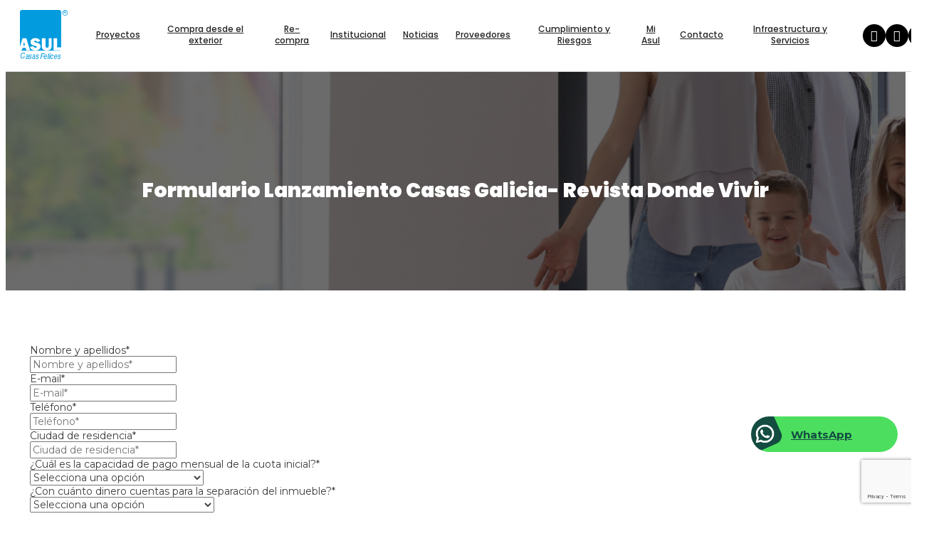

--- FILE ---
content_type: text/html;charset=UTF-8
request_url: https://www.asul.com.co/es/iformgenerator/verform/17/formulario-lanzamiento-casas-galicia-revista-donde-vivir/
body_size: 8999
content:
 <!DOCTYPE html>
<html lang="es">
<head><link rel="canonical" href="https://www.asul.com.co/es/formulario-lanzamiento-casas-galicia-revista-donde-vivir-FR17" />
<meta property="og:url" content="https://www.asul.com.co/es/formulario-lanzamiento-casas-galicia-revista-donde-vivir-FR17" />

	<meta name="viewport" content="width=device-width, initial-scale=1.0, maximum-scale=1.0, user-scalable=no">
	<script>function detenerError(e){/*console.log(e);*/return true}window.onerror=detenerError</script>
		<!-- Google Tag Manager -->
		<script>(function(w,d,s,l,i){w[l]=w[l]||[];w[l].push({'gtm.start':
		new Date().getTime(),event:'gtm.js'});var f=d.getElementsByTagName(s)[0],
		j=d.createElement(s),dl=l!='dataLayer'?'&l='+l:'';j.defer=true;j.src=
		'https://www.googletagmanager.com/gtm.js?id='+i+dl;f.parentNode.insertBefore(j,f);
		})(window,document,'script','dataLayer','GTM-KDHVSCZ');</script>
		<!-- End Google Tag Manager -->
	
				<!-- Global site tag (gtag.js) - Google Analytics -->
				<script async src="https://www.googletagmanager.com/gtag/js?id=G-W6X32YN8LG"></script>
				<script>
					window.dataLayer = window.dataLayer || [];
					function gtag(){dataLayer.push(arguments);}
					gtag('js', new Date());

					gtag('config', 'G-W6X32YN8LG');

					gtag('event', 'PageGear:Formgenerator', {
						'event_category': 'Function:verform',
						'event_label': 'Param:17'
					});

				</script>
			<script  src="https://www.pagegear.co/es/CDN/js/jquery/jquery-1.11.0.min.js" type="text/javascript"></script>

			<link rel="preload" href="https://s3.pagegear.co/static/bootstrap/3.3.5/css/bootstrap-clean.min.css" as="style" onload="this.onload=null;this.rel='stylesheet'">
			<noscript><link rel="stylesheet" href="https://s3.pagegear.co/static/bootstrap/3.3.5/css/bootstrap-clean.min.css"></noscript>
		<script  src="https://s3.pagegear.co/static/bootstrap/3.3.5/js/bootstrap.min.js" type="text/javascript" defer></script>

			<link rel="preload" href="https://www.pagegear.co/es/editor/ContentBuilder/pge_editor.css?v14" as="style" onload="this.onload=null;this.rel='stylesheet'">
			<noscript><link rel="stylesheet" href="https://www.pagegear.co/es/editor/ContentBuilder/pge_editor.css?v14"></noscript>
		
			<link rel="preload" href="https://www.pagegear.co/es/dominios/exusmultimedia/plantillas/2017/recursos/editor-global.css?2026011921" as="style" onload="this.onload=null;this.rel='stylesheet'">
			<noscript><link rel="stylesheet" href="https://www.pagegear.co/es/dominios/exusmultimedia/plantillas/2017/recursos/editor-global.css?2026011921"></noscript>
		
			<link rel="preload" href="https://s3.pagegear.co/static/editor/contentbuilder/4.1.2/assets/minimalist-blocks/content.css?v12" as="style" onload="this.onload=null;this.rel='stylesheet'">
			<noscript><link rel="stylesheet" href="https://s3.pagegear.co/static/editor/contentbuilder/4.1.2/assets/minimalist-blocks/content.css?v12"></noscript>
		<script  src="https://www.pagegear.co/es/CDN/js/PageGearInit.4.0.9.js?9" type="text/javascript" defer></script>
<meta charset="utf-8">
<title>Formulario Lanzamiento Casas Galicia- Revista Donde Vivir </title><meta name="Generator" content="PageGear | Exus.com.co"/>
<meta name="PageGearCacheID" content="21601f7f19de24566fff583ce6a69c64-0"/>
<meta name="description" content="Visitanos para más información! [1FBFF]"/>
<meta name="category" content="Formgenerator"/>
<meta name="robots" content="INDEX,FOLLOW,ARCHIVE"/>
<meta name="Distribution" content="global"/>
<meta name="rating" content="general"/>
<script type="application/ld+json">{"@context":"https:\/\/schema.org","@type":"WebSite","url":"https:\/\/www.asul.com.co\/es\/iformgenerator\/verform\/17\/formulario-lanzamiento-casas-galicia-revista-donde-vivir\/","name":"Formulario Lanzamiento Casas Galicia- Revista Donde Vivir ","description":"Visitanos para más información! [1FBFF]","publisher":"PageGear Cloud","potentialAction":{"@type":"SearchAction","target":"https:\/\/www.asul.com.co\/es\/buscar\/?q={search_term}","query-input":"required name=search_term"},"author":{"@type":"Organization","url":"https:\/\/www.asul.com.co","name":"Asul.com.co"}}</script><meta property="og:title" content="Formulario Lanzamiento Casas Galicia- Revista Donde Vivir "/>
<meta property="og:type" content="website"/>
<meta property="og:image" content="https://www.asul.com.co/es/dominios/asul.pagegear.co/upload/caratula.jpg?v1"/>
<meta property="og:site_name" content="Formulario Lanzamiento Casas Galicia- Revista Donde Vivir "/>
<meta property="og:description" content="Visitanos para más información! [1FBFF]"/>
<meta property="fb:admins" content="518506981"/>
<meta name="twitter:site" content="@exusmultimedia">
<meta name="twitter:creator" content="@exusmultimedia">
<meta name="twitter:card" content="summary_large_image">
<meta name="twitter:title" content="Formulario Lanzamiento Casas Galicia- Revista Donde Vivir ">
<meta name="twitter:description" content="Visitanos para más información! [1FBFF]">
<meta name="twitter:image:src" content="https://www.asul.com.co/es/dominios/asul.pagegear.co/upload/caratula.jpg?v1">
<script>var pgeurlreal = "https://www.asul.com.co/es/"; var pgeuploaddir = "pge/upload/"; </script>
<link rel="shortcut icon" href="https://www.asul.com.co/es/dominios/asul.pagegear.co/upload/favicon.ico" />
<link rel="alternate" type="application/rss+xml" title="Formulario Lanzamiento Casas Galicia- Revista Donde Vivir " href="https://www.asul.com.co/es/rss.xml" />
<link rel="dns-prefetch" href="//www.pagegear.co" />
<link rel="dns-prefetch" href="//s3.pagegear.co" />
<link rel="dns-prefetch" href="//www.google.com" />
<link rel="dns-prefetch" href="//www.google-analytics.com" />
<link rel="dns-prefetch" href="//www.googleadsservices.com" />
<link rel="dns-prefetch" href="//www.googletagmanager.com" />
<link rel="dns-prefetch" href="//fonts.googleapis.com" />
<link rel="dns-prefetch" href="//fonts.gstatic.com" />
<link rel="stylesheet" href="/es/CDN/pagegear_styleguide/styleguide.css?v1"/>
	<link href="https://fonts.googleapis.com/css2?family=Montserrat:wght@300;400;500;600;700;800;900&display=swap" rel="stylesheet">
	<link href="https://fonts.googleapis.com/css2?family=Poppins:wght@100;200;300;400;500;600;700;800;900&display=swap" rel="stylesheet">


	<link type="text/css" rel="stylesheet" href="https://www.asul.com.co/es/dominios/asul.pagegear.co/plantillas/2024/recursos/jquery.mmenu.all.css" />
	<script type="text/javascript" src="https://www.asul.com.co/es/dominios/asul.pagegear.co/plantillas/2024/recursos/jquery.mmenu.all.js"></script>

	<link rel="stylesheet" href="https://www.asul.com.co/es/dominios/asul.pagegear.co/plantillas/2024/recursos/design.css?v02" />
    <link rel="stylesheet" href="https://www.asul.com.co/es/dominios/asul.pagegear.co/plantillas/2024/recursos/tablet.css?v01" media="screen and (min-width: 768px)">
    <link rel="stylesheet" href="https://www.asul.com.co/es/dominios/asul.pagegear.co/plantillas/2024/recursos/desktop.css?v01" media="screen and (min-width: 1200px)">

	<script src="https://www.asul.com.co/es/dominios/asul.pagegear.co/plantillas/2024/recursos/scripts.js?v01"></script>
	
	<script type="text/javascript" src="https://www.asul.com.co/es/dominios/asul.pagegear.co/plantillas/2024/recursos/wow.min.js"></script>
	

	<!-- Global site tag (gtag.js) - Google Analytics -->
	<script async src="https://www.googletagmanager.com/gtag/js?id=G-P04T2NT2M8"></script>
	<script>
	  window.dataLayer = window.dataLayer || [];
	  function gtag(){dataLayer.push(arguments);}
	  gtag('js', new Date());

	  gtag('config', 'G-P04T2NT2M8');
	</script>
	<!-- Facebook Pixel Code -->
	<script>
		!function(f,b,e,v,n,t,s)
		{if(f.fbq)return;n=f.fbq=function(){n.callMethod?
		n.callMethod.apply(n,arguments):n.queue.push(arguments)};
		if(!f._fbq)f._fbq=n;n.push=n;n.loaded=!0;n.version='2.0';
		n.queue=[];t=b.createElement(e);t.async=!0;
		t.src=v;s=b.getElementsByTagName(e)[0];
		s.parentNode.insertBefore(t,s)}(window, document,'script',
		'https://connect.facebook.net/en_US/fbevents.js');
		fbq('init', '855769265018705');
		fbq('track', 'PageView');
	</script>
	<noscript><img height="1" width="1" style="display:none"
	src="https://www.facebook.com/tr?id=855769265018705&ev=PageView&noscript=1"
	/></noscript>
	<!-- End Facebook Pixel Code -->
</head>
<body>

	<header class="home">
		<div class="relative__header">
			<div class="ct-header">
				<div class="header-content">
					<div class="nav-brand">
						<a href="https://www.asul.com.co/es/" class="dis-blo log">
							<img src="https://www.asul.com.co/es/dominios/asul.pagegear.co/plantillas/2024/recursos/logo_asul.svg" alt="Logo de Asul - Casas Felices" class="img-responsive cursor">
						</a>
					</div>
					<div class="content-info-header">
						<div class="nav-mobile">
							<nav id="menu-mobile" class="main-nav-mobile">
								<div>
									
		<script type='text/javascript'>
		jQuery(function($) {
			$(document).ready(function(){
				$('#menu-main ul').css({display: 'none'});
				$('#menu-main li').hover(function(){
					$('.submenu').css({overflow: 'visible'});
					$(this).find('ul:first:hidden').css({visibility: 'visible',display: 'none'}).slideDown(100);
					},function(){
						$(this).find('ul:first').hide();
					});
			});
		});
		</script>
		<ul id="menu-main"><li class='menuplus_n1_0' target="_blank"><a target="_blank" href="https://www.asul.com.co/es/" >Proyectos</a><ul class="submenu" ><li class='submenu__title' ><a href="https://www.asul.com.co/es/" >&raquo; Proyectos en venta</a><ul class="subsubmenu" ><li class='' ><a href="https://www.asul.com.co/es/iinmuebles/proyecto/33/" >Riviera Verde Etapa 1</a></li><li class='' ><a href="https://www.asul.com.co/es/iinmuebles/proyecto/34/" >Riviera Verde Etapa 2</a></li><li class='' ><a href="https://www.asul.com.co/es/iinmuebles/proyecto/38/" >Riviera Verde Etapa 3</a></li><li class='' ><a href="https://www.asul.com.co/es/iinmuebles/proyecto/37/#gallery" >Mirador de Galicia</a></li><li class='' ><a href="https://www.asul.com.co/es/iinmuebles/proyecto/28/" >Montebonito Apartamentos</a></li><li class='' ><a href="https://www.asul.com.co/es/iinmuebles/proyecto/32/" >Montebonito Alto</a></li><li class='lastMenuPlus ' ><a href="https://www.asul.com.co/es/iinmuebles/proyecto/36/" >Montebonito Alto Última Etapa</a></li></ul></li><li class='lastMenuPlus submenu__title' ><a href="https://www.asul.com.co/es/" >&raquo; Proyectos Entregados</a><ul class="subsubmenu" ><li class='' ><a href="https://www.asul.com.co/es/iinmuebles/proyecto/10/" >Nobori Apartamentos</a></li><li class='' ><a href="https://www.asul.com.co/es/iinmuebles/proyecto/13/" >Galicia Verde</a></li><li class='' ><a href="https://www.asul.com.co/es/iinmuebles/proyecto/1/" >Boreal Apartamentos</a></li><li class='' ><a href="https://www.asul.com.co/es/iinmuebles/proyecto/30/" >Centro de Negocios Cerritos</a></li><li class='' ><a href="https://www.asul.com.co/es/iinmuebles/proyecto/8/" >Mukava del Valle</a></li><li class='' ><a href="https://www.asul.com.co/es/iinmuebles/proyecto/7/" >Mukava del Viento</a></li><li class='' ><a href="https://www.asul.com.co/es/iinmuebles/proyecto/9/" >Montebonito Reservado</a></li><li class='lastMenuPlus ' ><a href="https://www.asul.com.co/es/iinmuebles/proyecto/11/" >Montebonito Casas</a></li></ul></li></ul></li><li class='menuplus_n1_1' ><a  href="https://www.asul.com.co/es/colombianos-en-el-exterior--CPG263" >Compra desde el exterior</a></li><li class='menuplus_n1_2' ><a  href="https://www.asul.com.co/es/recompra-y-gana" >Re-compra</a></li><li class='menuplus_n1_3' ><a  href="https://www.asul.com.co/es/asul-institucional" >Institucional</a></li><li class='menuplus_n1_4' ><a  href="https://www.asul.com.co/es/iblog/" >Noticias</a></li><li class='menuplus_n1_5' ><a  href="https://www.asul.com.co/es/ipaginas/ver/25/" >Proveedores</a></li><li class='menuplus_n1_6' target="_blank"><a target="_blank" href="https://www.asul.com.co/es/" >Cumplimiento y Riesgos</a><ul class="submenu" ><li class='' ><a href="https://www.asul.com.co/es/enterese-de-las-buenas-practicas-de-grupo-empresarial-asul-sas-PG75" >ENTÉRESE DE LAS BUENAS PRÁCTICAS DE GRUPO EMPRESARIAL ASUL S.A.S.</a></li><li class='lastMenuPlus ' ><a href="https://www.asul.com.co/es/transparencia-y-etica-empresarial-grupo-empresarial-asul-sas-PG76" >TRANSPARENCIA Y ÉTICA EMPRESARIAL - GRUPO EMPRESARIAL ASUL S.A.S. -</a></li></ul></li><li class='menuplus_n1_7' ><a  href="https://www.asul.com.co/es/mi-asul-CPG262" >Mi Asul </a></li><li class='menuplus_n1_8' ><a  href="https://www.asul.com.co/es/contactanos-CPG264" >Contacto</a></li><li class='lastMenuPlus' ><a  href="https://www.asul.com.co/es/infraestructura-y-servicios-CPG277" >Infraestructura y Servicios</a></li></ul>								</div>
							</nav>
						</div>
						<div class="navbar-header">
														<nav id="nav-desktop" class="main-nav zoomIn">
								<ul id="menu-main" class="menu__awesome" >
																			<li class="menuplus_n1_0 12is--subnav">
											<a class="asul__main--item item--menu" href="https://www.asul.com.co/es/" class="12nav__toggleSubnav" target="_blank">
												Proyectos											</a>
																							<div class="asul__submenu">
													<div class="submenu__grid">
														<div class="submenu__items">
															<div class="submenu__items--level2 submenu__items--grid">
																																																																		<div class="submenu__items--column"> 
																		<a class="submenu__item item--menu carr__menu--0 submenu__title" href="https://www.asul.com.co/es/" >
																			Proyectos en venta																		</a>
																		<div class="submenu__items--level3">
																																							<a class="submenu__item item--submenu-1 carr__submenu--1-0 " href="https://www.asul.com.co/es/iinmuebles/proyecto/33/" >	
																					Riviera Verde Etapa 1																				</a>
																																							<a class="submenu__item item--submenu-1 carr__submenu--1-1 " href="https://www.asul.com.co/es/iinmuebles/proyecto/34/" >	
																					Riviera Verde Etapa 2																				</a>
																																							<a class="submenu__item item--submenu-1 carr__submenu--1-2 " href="https://www.asul.com.co/es/iinmuebles/proyecto/38/" >	
																					Riviera Verde Etapa 3																				</a>
																																							<a class="submenu__item item--submenu-1 carr__submenu--1-3 " href="https://www.asul.com.co/es/iinmuebles/proyecto/37/#gallery" >	
																					Mirador de Galicia																				</a>
																																							<a class="submenu__item item--submenu-1 carr__submenu--1-4 " href="https://www.asul.com.co/es/iinmuebles/proyecto/28/" >	
																					Montebonito Apartamentos																				</a>
																																							<a class="submenu__item item--submenu-1 carr__submenu--1-5 " href="https://www.asul.com.co/es/iinmuebles/proyecto/32/" >	
																					Montebonito Alto																				</a>
																																							<a class="submenu__item item--submenu-1 carr__submenu--1-6 " href="https://www.asul.com.co/es/iinmuebles/proyecto/36/" >	
																					Montebonito Alto Última Etapa																				</a>
																																					</div>
																	</div>
																	<script>
																		$(document).ready(function() {
																			$('.item--submenu-1').hover(
																				function() {
																					var itemSubMenuClass = $(this).attr('class').split(' ').filter(function(className) {
																						return className.startsWith('carr__submenu--1-');
																					}).join('');
																					$(".submenu__images").find('.' + itemSubMenuClass).addClass('active');
																					$(".submenu__items").find('.' + itemSubMenuClass).addClass('active');
																				},
																				function() {
																					var itemSubMenuClass = $(this).attr('class').split(' ').filter(function(className) {
																						return className.startsWith('carr__submenu--1-');
																					}).join('');
																					$(".submenu__images").find('.' + itemSubMenuClass).removeClass('active');
																					$(".submenu__items").find('.' + itemSubMenuClass).removeClass('active');
																				}
																			);
																		});
																	</script>
																																																		<div class="submenu__items--column"> 
																		<a class="submenu__item item--menu carr__menu--1 submenu__title" href="https://www.asul.com.co/es/" >
																			Proyectos Entregados																		</a>
																		<div class="submenu__items--level3">
																																							<a class="submenu__item item--submenu-2 carr__submenu--2-0 " href="https://www.asul.com.co/es/iinmuebles/proyecto/10/" >	
																					Nobori Apartamentos																				</a>
																																							<a class="submenu__item item--submenu-2 carr__submenu--2-1 " href="https://www.asul.com.co/es/iinmuebles/proyecto/13/" >	
																					Galicia Verde																				</a>
																																							<a class="submenu__item item--submenu-2 carr__submenu--2-2 " href="https://www.asul.com.co/es/iinmuebles/proyecto/1/" >	
																					Boreal Apartamentos																				</a>
																																							<a class="submenu__item item--submenu-2 carr__submenu--2-3 " href="https://www.asul.com.co/es/iinmuebles/proyecto/30/" >	
																					Centro de Negocios Cerritos																				</a>
																																							<a class="submenu__item item--submenu-2 carr__submenu--2-4 " href="https://www.asul.com.co/es/iinmuebles/proyecto/8/" >	
																					Mukava del Valle																				</a>
																																							<a class="submenu__item item--submenu-2 carr__submenu--2-5 " href="https://www.asul.com.co/es/iinmuebles/proyecto/7/" >	
																					Mukava del Viento																				</a>
																																							<a class="submenu__item item--submenu-2 carr__submenu--2-6 " href="https://www.asul.com.co/es/iinmuebles/proyecto/9/" >	
																					Montebonito Reservado																				</a>
																																							<a class="submenu__item item--submenu-2 carr__submenu--2-7 " href="https://www.asul.com.co/es/iinmuebles/proyecto/11/" >	
																					Montebonito Casas																				</a>
																																					</div>
																	</div>
																	<script>
																		$(document).ready(function() {
																			$('.item--submenu-2').hover(
																				function() {
																					var itemSubMenuClass = $(this).attr('class').split(' ').filter(function(className) {
																						return className.startsWith('carr__submenu--2-');
																					}).join('');
																					$(".submenu__images").find('.' + itemSubMenuClass).addClass('active');
																					$(".submenu__items").find('.' + itemSubMenuClass).addClass('active');
																				},
																				function() {
																					var itemSubMenuClass = $(this).attr('class').split(' ').filter(function(className) {
																						return className.startsWith('carr__submenu--2-');
																					}).join('');
																					$(".submenu__images").find('.' + itemSubMenuClass).removeClass('active');
																					$(".submenu__items").find('.' + itemSubMenuClass).removeClass('active');
																				}
																			);
																		});
																	</script>
																															</div>
														</div>
														<div class="submenu__images">
																																																																																																																																																																																																																																																																																																																																																																																																																																																																																																																																																																																																																																																																																									</div>
													</div>
												</div>
																					</li>
																			<li class="menuplus_n1_1 ">
											<a class="asul__main--item item--menu" href="https://www.asul.com.co/es/colombianos-en-el-exterior--CPG263" class="" >
												Compra desde el exterior											</a>
																					</li>
																			<li class="menuplus_n1_2 ">
											<a class="asul__main--item item--menu" href="https://www.asul.com.co/es/recompra-y-gana" class="" >
												Re-compra											</a>
																					</li>
																			<li class="menuplus_n1_3 ">
											<a class="asul__main--item item--menu" href="https://www.asul.com.co/es/asul-institucional" class="" >
												Institucional											</a>
																					</li>
																			<li class="menuplus_n1_4 ">
											<a class="asul__main--item item--menu" href="https://www.asul.com.co/es/iblog/" class="" >
												Noticias											</a>
																					</li>
																			<li class="menuplus_n1_5 ">
											<a class="asul__main--item item--menu" href="https://www.asul.com.co/es/ipaginas/ver/25/" class="" >
												Proveedores											</a>
																					</li>
																			<li class="menuplus_n1_6 12is--subnav">
											<a class="asul__main--item item--menu" href="https://www.asul.com.co/es/" class="12nav__toggleSubnav" target="_blank">
												Cumplimiento y Riesgos											</a>
																							<div class="asul__submenu">
													<div class="submenu__grid">
														<div class="submenu__items">
															<div class="submenu__items--level2 submenu__items--grid">
																																																																		<div class="submenu__items--column"> 
																		<a class="submenu__item item--menu carr__menu--0 " href="https://www.asul.com.co/es/enterese-de-las-buenas-practicas-de-grupo-empresarial-asul-sas-PG75" >
																			ENTÉRESE DE LAS BUENAS PRÁCTICAS DE GRUPO EMPRESARIAL ASUL S.A.S.																		</a>
																		<div class="submenu__items--level3">
																																					</div>
																	</div>
																	<script>
																		$(document).ready(function() {
																			$('.item--submenu-1').hover(
																				function() {
																					var itemSubMenuClass = $(this).attr('class').split(' ').filter(function(className) {
																						return className.startsWith('carr__submenu--1-');
																					}).join('');
																					$(".submenu__images").find('.' + itemSubMenuClass).addClass('active');
																					$(".submenu__items").find('.' + itemSubMenuClass).addClass('active');
																				},
																				function() {
																					var itemSubMenuClass = $(this).attr('class').split(' ').filter(function(className) {
																						return className.startsWith('carr__submenu--1-');
																					}).join('');
																					$(".submenu__images").find('.' + itemSubMenuClass).removeClass('active');
																					$(".submenu__items").find('.' + itemSubMenuClass).removeClass('active');
																				}
																			);
																		});
																	</script>
																																																		<div class="submenu__items--column"> 
																		<a class="submenu__item item--menu carr__menu--1 " href="https://www.asul.com.co/es/transparencia-y-etica-empresarial-grupo-empresarial-asul-sas-PG76" >
																			TRANSPARENCIA Y ÉTICA EMPRESARIAL - GRUPO EMPRESARIAL ASUL S.A.S. -																		</a>
																		<div class="submenu__items--level3">
																																					</div>
																	</div>
																	<script>
																		$(document).ready(function() {
																			$('.item--submenu-2').hover(
																				function() {
																					var itemSubMenuClass = $(this).attr('class').split(' ').filter(function(className) {
																						return className.startsWith('carr__submenu--2-');
																					}).join('');
																					$(".submenu__images").find('.' + itemSubMenuClass).addClass('active');
																					$(".submenu__items").find('.' + itemSubMenuClass).addClass('active');
																				},
																				function() {
																					var itemSubMenuClass = $(this).attr('class').split(' ').filter(function(className) {
																						return className.startsWith('carr__submenu--2-');
																					}).join('');
																					$(".submenu__images").find('.' + itemSubMenuClass).removeClass('active');
																					$(".submenu__items").find('.' + itemSubMenuClass).removeClass('active');
																				}
																			);
																		});
																	</script>
																															</div>
														</div>
														<div class="submenu__images">
																																																																																																																																																																										</div>
													</div>
												</div>
																					</li>
																			<li class="menuplus_n1_7 ">
											<a class="asul__main--item item--menu" href="https://www.asul.com.co/es/mi-asul-CPG262" class="" >
												Mi Asul 											</a>
																					</li>
																			<li class="menuplus_n1_8 ">
											<a class="asul__main--item item--menu" href="https://www.asul.com.co/es/contactanos-CPG264" class="" >
												Contacto											</a>
																					</li>
																			<li class="menuplus_n1_9 ">
											<a class="asul__main--item item--menu" href="https://www.asul.com.co/es/infraestructura-y-servicios-CPG277" class="" >
												Infraestructura y Servicios											</a>
																					</li>
																	</ul>
							</nav>
						</div>
						<div class="icons-header">
							<a href="#menu-mobile" class="toogle-menu">
								<i class="fa fa-bars"></i>
							</a>
						</div>
					</div>
					<div class="nav__right">
						<!-- <ul>
							<li>
								<a class="btn__pay" href="https://www.asul.com.co/+paga_aqui" target="_blank" rel="noopener noreferrer">
									Paga aquí
								</a>
							</li>
						</ul> -->
						<div class="header__social--media">
							<a href="/facebook" target="_blank">
								<i class="fa fa-facebook" aria-hidden="true"></i>
							</a>
							<a href="/youtube" target="_blank">
								<i class="fa fa-youtube-play" aria-hidden="true"></i>
							</a>
							<a href="/instagram" target="_blank">
								<i class="fa fa-instagram" aria-hidden="true"></i>
							</a>
						</div>
					</div>
				</div>
			</div>
		</div>
    </header>

	<main class="content-main">

					
									<style type="text/css">

						h2.content-box-title{
							margin-top: -29vw;
							margin-bottom: 29vw;
							position: relative;
							color: #fff;
						}
						h2.content-box-title:after{
							background: #fff;
						}

						.site-content {
							padding: 0 1rem;
						}

						.banner-page {
							background-blend-mode: multiply;
							display: block;
							width: 100%;
							height: 70vw;
							max-height: 400px;
							background-size: cover;
							position: relative;
							background-position: center;
						}

						@media(min-width: 500px){
							h2.content-box-title {
								margin-top: -150px;
								margin-bottom: 150px;
							}
						}	

						@media(min-width: 992px){
							h2.content-box-title {
								margin-top: -180px;
								margin-bottom: 180px;
							}
						}

					</style>
				
			 
				
							<div style="background-image:  url(https://www.asul.com.co/es/dominios/asul.pagegear.co/plantillas/2024/recursos/footer.jpg),linear-gradient(#00000094,#00000094)!important  " class="img-responsive w-100 banner-page"></div>
			
			<div class="site-content				title-interna				">

				
<div class="content-box">
    <h2 class="content-box-title">Formulario Lanzamiento Casas Galicia- Revista Donde Vivir </h2>
    
	<div class="content-area"><style type="text/css">.formulario_error {    text-align: left; font-family: Verdana, Geneva, sans-serif; font-size: 10px; font-weight: bold; color: #fff; float: right; background: #c90000; border-radius: 5px; padding: 4px 10px;}</style><script src="https://www.google.com/recaptcha/api.js"></script>
				<script>
					window.onSubmitFormForm_17 = function(token) {
						if(!MM_validateForm('textbox228','','R','textbox225','','RisEmail','textbox227','','RisNum','textbox226','','R','Checkbox230_1','','RisChecked'))return false;
						document.getElementById("Form_17").submit();
					}
				</script>
			<iframe height="1" width="1" src="about:blank" frameborder="0" name="send_form_frame" style="display:none;"></iframe><script>document.clearinputs = function (){jQuery("form").trigger("reset");}</script><a name="Formulario_17" id="Formulario_17"></a><form cf-form name="Form_17" id="Form_17" target="send_form_frame" class="formgenerator" method="post" onSubmit="return MM_validateForm('textbox228','','R','textbox225','','RisEmail','textbox227','','RisNum','textbox226','','R','Checkbox230_1','','RisChecked')" action="https://www.asul.com.co/es/x-formgenerator" enctype="multipart/form-data" data-persist="garlic"><div id="Form_17_container" ><div class="col-md-12 form-group F17_item_1" style="padding:0px"><label class="col-md-2 control-label" style="padding:0px">Nombre y apellidos*</label><div class="col-md-10  F17_item_2" style="padding:0px"><input name="textbox228" placeholder="Nombre y apellidos*" type="text" class="form-control inputformgenerator" id="textbox228" value=""  required ></div></div><input type="hidden" name="labeltextbox228" id="labeltextbox228" value="Nombre y apellidos*"><input type="hidden" name="ids[]" id="ids[]" value="textbox228"><input type="hidden" name="emails[]" id="emails[]" value="textbox225"><div class="col-md-12 form-group F17_item_3" style="padding:0px"><label class="col-md-12" style="padding:0px">E-mail*</label><div class="col-md-12 F17_item_4" style="padding:0px"><input name="textbox225" placeholder="E-mail*" type="text" class="form-control inputformgenerator" id="textbox225" value=""  required ></div></div><input type="hidden" name="labeltextbox225" id="labeltextbox225" value="E-mail*"><input type="hidden" name="ids[]" id="ids[]" value="textbox225"><div class="col-md-12 form-group F17_item_5" style="padding:0px"><label class="col-md-12" style="padding:0px">Teléfono*</label><div class="col-md-12 F17_item_6" style="padding:0px"><input name="textbox227" placeholder="Teléfono*" type="text" class="form-control inputformgenerator" id="textbox227" value=""  required ></div></div><input type="hidden" name="labeltextbox227" id="labeltextbox227" value="Teléfono*"><input type="hidden" name="ids[]" id="ids[]" value="textbox227"><div class="col-md-12 form-group F17_item_7" style="padding:0px"><label class="col-md-2 control-label" style="padding:0px">Ciudad de residencia*</label><div class="col-md-10  F17_item_8" style="padding:0px"><input name="textbox226" placeholder="Ciudad de residencia*" type="text" class="form-control inputformgenerator" id="textbox226" value=""  required ></div></div><input type="hidden" name="labeltextbox226" id="labeltextbox226" value="Ciudad de residencia*"><input type="hidden" name="ids[]" id="ids[]" value="textbox226"><div class="col-md-12 form-group F17_item_9" style="padding:0px"><label class="col-md-2 control-label" style="padding:0px">¿Cuál es la capacidad de pago mensual de la cuota inicial?*</label><div class="col-md-10  F17_item_10" style="padding:0px"><select  cf-questions="¿Cuál es la capacidad de pago mensual de la cuota inicial?*" name="dropdown232" alt="¿Cuál es la capacidad de pago mensual de la cuota inicial?*" class="form-control" id="dropdown232"><option value="Selecciona una opción" >Selecciona una opción</option><option value="Entre $5.000.000 - $6.000.000" >Entre $5.000.000 - $6.000.000</option><option value="Entre $6.000.000 - $7.000.000" >Entre $6.000.000 - $7.000.000</option><option value="Mayor a $7.000.000" >Mayor a $7.000.000</option></select></div></div><input type="hidden" name="labeldropdown232" id="labeldropdown232" value="¿Cuál es la capacidad de pago mensual de la cuota inicial?*"><input type="hidden" name="ids[]" id="ids[]" value="dropdown232"><div class="col-md-12 form-group F17_item_11" style="padding:0px"><label class="col-md-2 control-label" style="padding:0px">¿Con cuánto dinero cuentas para la separación del inmueble?*</label><div class="col-md-10  F17_item_12" style="padding:0px"><select  cf-questions="¿Con cuánto dinero cuentas para la separación del inmueble?*" name="dropdown233" alt="¿Con cuánto dinero cuentas para la separación del inmueble?*" class="form-control" id="dropdown233"><option value="Selecciona una opción" >Selecciona una opción</option><option value="Entre $15.000.000 - $20.000.000" >Entre $15.000.000 - $20.000.000</option><option value="Mayor a $20.000.000" >Mayor a $20.000.000</option></select></div></div><input type="hidden" name="labeldropdown233" id="labeldropdown233" value="¿Con cuánto dinero cuentas para la separación del inmueble?*"><input type="hidden" name="ids[]" id="ids[]" value="dropdown233"><div class="col-md-12 form-group F17_item_13" style="padding:0px"><label class="col-md-2 control-label" style="padding:0px">¿Cuál es el monto de inversión para la compra del inmueble?*</label><div class="col-md-10  F17_item_14" style="padding:0px"><select  cf-questions="¿Cuál es el monto de inversión para la compra del inmueble?*" name="dropdown234" alt="¿Cuál es el monto de inversión para la compra del inmueble?*" class="form-control" id="dropdown234"><option value="Selecciona una opción" >Selecciona una opción</option><option value="Entre $500.000.000  - $600.000.000" >Entre $500.000.000  - $600.000.000</option><option value="Entre $600.000.000 - $700.000.000" >Entre $600.000.000 - $700.000.000</option><option value="Mayor a $700.000.000" >Mayor a $700.000.000</option></select></div></div><input type="hidden" name="labeldropdown234" id="labeldropdown234" value="¿Cuál es el monto de inversión para la compra del inmueble?*"><input type="hidden" name="ids[]" id="ids[]" value="dropdown234"><div class="col-md-12 form-group F17_item_15" style="padding:0px"><label class="col-md-2 control-label" style="padding:0px">¿Cuentas con ahorros programados o capital adicional para abonar a la inversión?*</label><div class="col-md-10  F17_item_16" style="padding:0px"><select  cf-questions="¿Cuentas con ahorros programados o capital adicional para abonar a la inversión?*" name="dropdown240" alt="¿Cuentas con ahorros programados o capital adicional para abonar a la inversión?*" class="form-control" id="dropdown240"><option value="Selecciona una opción" >Selecciona una opción</option><option value="SI" >SI</option><option value="NO" >NO</option></select></div></div><input type="hidden" name="labeldropdown240" id="labeldropdown240" value="¿Cuentas con ahorros programados o capital adicional para abonar a la inversión?*"><input type="hidden" name="ids[]" id="ids[]" value="dropdown240"><input type="hidden" name="labelCheckbox230" id="labelCheckbox230" value=""><input type="hidden" name="ids[]" id="ids[]" value="Checkbox230"><input type="hidden" name="labelCheckbox230_1" id="labelCheckbox230_1" value="Acepto políticas de tratamiento de datos*"><input type="hidden" name="ids[]" id="ids[]" value="Checkbox230_1"><div class="col-md-12 form-group F17_item_17" style="padding:0px"><label class="col-md-12" style="padding:0px"></label><div class="col-md-12 F17_item_18" style="padding:0px">  <fieldset cf-questions="">&nbsp;&nbsp;&nbsp;&nbsp;<label><input type="checkbox" value="Acepto políticas de tratamiento de datos*" cf-label="Acepto políticas de tratamiento de datos*"  name="Checkbox230_1"  id="Checkbox230_1"   required  > Acepto políticas de tratamiento de datos*</label><br><div style="font-size:10px; font-family:Verdana, Geneva, sans-serif">«ASUL S.A.S., con domicilio en la Cra. 12 Nº 3-23 Parque La Rebeca, Pereira (Rda), teléfono 3333111,
correo electrónico <a href="/cdn-cgi/l/email-protection" class="__cf_email__" data-cfemail="d8abbdaaaeb1bbb1b7b9b4bbb4b1bdb6acbd98b9abadb4f6bbb7">[email&#160;protected]</a>; Podrá realizar el tratamiento de sus datos personales para:
Recolección, almacenamiento y uso de los mismos con la ﬁnalidad de adelantar el trámite de inscripción
de sus datos personales, así como para informarle sobre otros eventos organizados por la entidad,
relacionados con nuestras funciones, sobre servicios que prestamos, las publicaciones que elaboramos y
para solicitarle que evalúe la calidad de nuestros servicios.

Como titular de información, tiene derecho a conocer, actualizar y rectificar sus datos personales,
solicitar pruebas de la autorización otorgada para su tratamiento, ser informado sobre el uso que se ha
dado a los mismos, revocar la autorización y/o solicitar la suspensión de sus datos en los casos en que
sea procedente y acceder en forma gratuita a los mismos.
ASUL S.A.S., dispone de una política de tratamiento de información que se encuentra publicada en la
página www.asul.com.co y que podrá ser consultada a través de este medio por el titular de la
información.

Cualquier cambio que se presente respecto de la política, se informará a través de la página
web. En el evento que se recolecten datos personales sensibles, el Titular podrá negarse a autorizar su
Tratamiento. En área de servicio al cliente de ASUL S.A.S., será la responsable de atender las
peticiones, quejas y reclamos que formule el titular del dato en ejercicio de sus derechos. Para tales
efectos, el titular del dato personal o quien ejerza su representación podrán hacer sus solicitudes de
manera telefónica o escrita bien sea vía electrónica al correo <a href="/cdn-cgi/l/email-protection" class="__cf_email__" data-cfemail="addec8dfdbc4cec4c2ccc1cec1c4c8c3d9c8edccded8c183cec2">[email&#160;protected]</a> o por medio de
una solicitud física, en este último caso la radicación debe realizarse con nuestra Auxiliar de Servicio al
cliente, en la oﬁcina central de ASUL S.A.S., Nit 816.001.249-1, en el horario de lunes a viernes de 8
am a 12:30 pm y de 2:00 pm a 6:00 pm»</div></fieldset></div></div><input type="hidden" name="urlretorno" id="urlretorno" value="/es/iformgenerator/verform/17/formulario-lanzamiento-casas-galicia-revista-donde-vivir/"><div align="center" style="margin-top:5px;" id="fg_buttons" class="F17_item_19"><button  data-sitekey="6Lc8JUAqAAAAAL6-CHViRrNMiCk0jPQ9plMM_OzF" data-callback="onSubmitFormForm_17" data-action="submit"  class="g-recaptcha btn btn-default F17_item_20" name="send" id="fg_submit"  value="" type="button" >Enviar</button></div><input type="hidden" name="id_form" id="id_form" value="17"><input type="hidden" name="keyForSendForm" id="keyForSendForm" value="9bf8fa9c26fca8e72b804af147ca496a"></div></form>
			<script data-cfasync="false" src="/cdn-cgi/scripts/5c5dd728/cloudflare-static/email-decode.min.js"></script><script type="text/javascript">
				function setGMAP(c) {
					document.getElementById(window.id_input).value = c;
				}
			</script>
		</div>
</div>
				
			</div>
			
	</main>

    <footer class="container__footer">
        <div class="footer__background">
			<div class="footer__menus">
				<div class="footer__menu">
					<h4>Nosotros</h4>
					<div class="footer__menu--logos">
						<a class="btn__locations" href="https://www.asul.com.co/+ubicaciones" target="_blank" rel="noopener noreferrer">
							Conoce nuestras ubicaciones
						</a>
						<div class="footer__menu--logo">
							<span>Ver Certificación Edge</span>
							<img src="https://www.asul.com.co/es/dominios/asul.pagegear.co/plantillas/2024/recursos/edge.png" alt="Logo Edge">
						</div>
						<div class="footer__menu--logo">
							<span>Afiliado a </span>
							<img src="https://www.asul.com.co/es/dominios/asul.pagegear.co/plantillas/2024/recursos/camacol.png" alt="Logo CAMACOL RISARALDA">
						</div>
					</div>
				</div>
				<div class="footer__menu footer__menu--editor">
					<h4>Servicio al cliente</h4>
					<div class="cbp-block row"><div class="col-xs-12" style="text-align: justify;"><p>Línea de servicio al cliente: 311 3889868 </p>
  <p>Correo electrónico <a href="/cdn-cgi/l/email-protection" class="__cf_email__" data-cfemail="fc8f998e8a959f95939d909f909599928899bc9d8f8990d29f93">[email&#160;protected]</a> </p>
  <p>Dirigiéndose directamente a la constructora:&nbsp; Carrera <br>12 N 3-23 Popular Modelo</p></div></div>				</div>
                <div class="footer__menu">
					<h4>Asul</h4>
					<ul id="menu-footer" class="menu-footer"><li id="first"  class="menu-footer_item0" ><a href="https://www.asul.com.co/es/asul-institucional"  class=""   >Nuestra Empresa</a></li><li class="menu-footer_item1" ><a href="https://www.asul.com.co/es/asul-institucional"  class=""   >Nuestros Clientes</a></li><li class="menu-footer_item2" ><a href="/"  class=""   >Certificado Edge</a></li><li id="last"  class="menu-footer_item3" ><a href="https://www.asul.com.co/es/ipaginas/ver/25/"  class=""   >Proveedores</a></li></ul>				</div>
				<div class="footer__menu">
					<h4>Clientes</h4>
					<ul id="menu-footer" class="menu-footer"><li id="first"  class="menu-footer_item0" ><a href="#slider__macroproyectos"  class=""   >Proyectos</a></li><li class="menu-footer_item1" ><a href="https://www.asul.com.co/es/mi-asul-CPG262"  class=""   >Mi asul</a></li><li class="menu-footer_item2" ><a href="https://www.asul.com.co/es/mi-vivienda-sonada-FR6"  class=""   >Mi vivienda soñada</a></li><li id="last"  class="menu-footer_item3" ><a href="https://www.asul.com.co/es/acciones-ambientales"  class=""   >Programa de gestión ambiental</a></li></ul>				</div>
				<div class="footer__menu footer__menu-xl">
					<h4>Redes sociales</h4>
					<div class="footer__social--media">
						<a href="https://www.asul.com.co/+facebook" target="_blank">
							<i class="fa fa-facebook" aria-hidden="true"></i>
						</a>
						<a href="https://www.asul.com.co/+instagram" target="_blank">
							<i class="fa fa-instagram" aria-hidden="true"></i>
						</a>
						<a href="https://www.asul.com.co/+linkedin" target="_blank">
							<i class="fa fa-linkedin" aria-hidden="true"></i>
						</a>
					</div>
				</div>
			</div>
        </div>
        <div class="footer__background-w">
            <div class="content-copy">
                <div class="copy">
                    <p>2026 © ASUL. Todos los derechos resevados</p>
                </div>
				<div class="terms-conditions">
                    <p><a target="_blank" href="https://www.asul.com.co/es/terminos-y-condiciones">Política de tratamiento de datos personales</a></p>
                </div>				
                <div class="design-web">
                    <p><a target="_blank" href="https://www.exus.com.co/?utm_source=asul.com.co&utm_medium=Link-Powered-By rel="nofollow" " target="_blank">Diseñado por Exus™</a> | <a class="pwb-exus-2" href="https://www.correomasivo.com.co" title="Plataforma para enviar correos masivos fácil y rápido" rel="nofollow" ">Diseñado por Exus™ | Email Marketing</a></p>
                </div>
            </div>
        </div>
    </footer>
	
    
	<liveconnect-widget canal-key="cn02d06a3fa5fcc1577cefa01807fe7e1f"></liveconnect-widget>
	<script data-cfasync="false" src="/cdn-cgi/scripts/5c5dd728/cloudflare-static/email-decode.min.js"></script><script type="text/javascript" src="https://liveconnect.chat/es/CDN/liveconnect/liveconnect-widget.js"></script>
	
	

<div id="pge_ssl_widget" style="zoom:0.5;position: fixed; left: 0px; bottom: 0px; width: 113px; height: 114px; background: url(/es/CDN/ssl/ssl_left.png) left bottom no-repeat; z-index: 2;"></div>

<script defer src="https://static.cloudflareinsights.com/beacon.min.js/vcd15cbe7772f49c399c6a5babf22c1241717689176015" integrity="sha512-ZpsOmlRQV6y907TI0dKBHq9Md29nnaEIPlkf84rnaERnq6zvWvPUqr2ft8M1aS28oN72PdrCzSjY4U6VaAw1EQ==" data-cf-beacon='{"version":"2024.11.0","token":"c45f8d9e77604bb98ea357a2c3e81d6f","r":1,"server_timing":{"name":{"cfCacheStatus":true,"cfEdge":true,"cfExtPri":true,"cfL4":true,"cfOrigin":true,"cfSpeedBrain":true},"location_startswith":null}}' crossorigin="anonymous"></script>
</body>
</html>


--- FILE ---
content_type: text/html; charset=utf-8
request_url: https://www.google.com/recaptcha/api2/anchor?ar=1&k=6Lc8JUAqAAAAAL6-CHViRrNMiCk0jPQ9plMM_OzF&co=aHR0cHM6Ly93d3cuYXN1bC5jb20uY286NDQz&hl=en&v=PoyoqOPhxBO7pBk68S4YbpHZ&size=invisible&sa=submit&anchor-ms=20000&execute-ms=30000&cb=fta52l9thq6q
body_size: 48452
content:
<!DOCTYPE HTML><html dir="ltr" lang="en"><head><meta http-equiv="Content-Type" content="text/html; charset=UTF-8">
<meta http-equiv="X-UA-Compatible" content="IE=edge">
<title>reCAPTCHA</title>
<style type="text/css">
/* cyrillic-ext */
@font-face {
  font-family: 'Roboto';
  font-style: normal;
  font-weight: 400;
  font-stretch: 100%;
  src: url(//fonts.gstatic.com/s/roboto/v48/KFO7CnqEu92Fr1ME7kSn66aGLdTylUAMa3GUBHMdazTgWw.woff2) format('woff2');
  unicode-range: U+0460-052F, U+1C80-1C8A, U+20B4, U+2DE0-2DFF, U+A640-A69F, U+FE2E-FE2F;
}
/* cyrillic */
@font-face {
  font-family: 'Roboto';
  font-style: normal;
  font-weight: 400;
  font-stretch: 100%;
  src: url(//fonts.gstatic.com/s/roboto/v48/KFO7CnqEu92Fr1ME7kSn66aGLdTylUAMa3iUBHMdazTgWw.woff2) format('woff2');
  unicode-range: U+0301, U+0400-045F, U+0490-0491, U+04B0-04B1, U+2116;
}
/* greek-ext */
@font-face {
  font-family: 'Roboto';
  font-style: normal;
  font-weight: 400;
  font-stretch: 100%;
  src: url(//fonts.gstatic.com/s/roboto/v48/KFO7CnqEu92Fr1ME7kSn66aGLdTylUAMa3CUBHMdazTgWw.woff2) format('woff2');
  unicode-range: U+1F00-1FFF;
}
/* greek */
@font-face {
  font-family: 'Roboto';
  font-style: normal;
  font-weight: 400;
  font-stretch: 100%;
  src: url(//fonts.gstatic.com/s/roboto/v48/KFO7CnqEu92Fr1ME7kSn66aGLdTylUAMa3-UBHMdazTgWw.woff2) format('woff2');
  unicode-range: U+0370-0377, U+037A-037F, U+0384-038A, U+038C, U+038E-03A1, U+03A3-03FF;
}
/* math */
@font-face {
  font-family: 'Roboto';
  font-style: normal;
  font-weight: 400;
  font-stretch: 100%;
  src: url(//fonts.gstatic.com/s/roboto/v48/KFO7CnqEu92Fr1ME7kSn66aGLdTylUAMawCUBHMdazTgWw.woff2) format('woff2');
  unicode-range: U+0302-0303, U+0305, U+0307-0308, U+0310, U+0312, U+0315, U+031A, U+0326-0327, U+032C, U+032F-0330, U+0332-0333, U+0338, U+033A, U+0346, U+034D, U+0391-03A1, U+03A3-03A9, U+03B1-03C9, U+03D1, U+03D5-03D6, U+03F0-03F1, U+03F4-03F5, U+2016-2017, U+2034-2038, U+203C, U+2040, U+2043, U+2047, U+2050, U+2057, U+205F, U+2070-2071, U+2074-208E, U+2090-209C, U+20D0-20DC, U+20E1, U+20E5-20EF, U+2100-2112, U+2114-2115, U+2117-2121, U+2123-214F, U+2190, U+2192, U+2194-21AE, U+21B0-21E5, U+21F1-21F2, U+21F4-2211, U+2213-2214, U+2216-22FF, U+2308-230B, U+2310, U+2319, U+231C-2321, U+2336-237A, U+237C, U+2395, U+239B-23B7, U+23D0, U+23DC-23E1, U+2474-2475, U+25AF, U+25B3, U+25B7, U+25BD, U+25C1, U+25CA, U+25CC, U+25FB, U+266D-266F, U+27C0-27FF, U+2900-2AFF, U+2B0E-2B11, U+2B30-2B4C, U+2BFE, U+3030, U+FF5B, U+FF5D, U+1D400-1D7FF, U+1EE00-1EEFF;
}
/* symbols */
@font-face {
  font-family: 'Roboto';
  font-style: normal;
  font-weight: 400;
  font-stretch: 100%;
  src: url(//fonts.gstatic.com/s/roboto/v48/KFO7CnqEu92Fr1ME7kSn66aGLdTylUAMaxKUBHMdazTgWw.woff2) format('woff2');
  unicode-range: U+0001-000C, U+000E-001F, U+007F-009F, U+20DD-20E0, U+20E2-20E4, U+2150-218F, U+2190, U+2192, U+2194-2199, U+21AF, U+21E6-21F0, U+21F3, U+2218-2219, U+2299, U+22C4-22C6, U+2300-243F, U+2440-244A, U+2460-24FF, U+25A0-27BF, U+2800-28FF, U+2921-2922, U+2981, U+29BF, U+29EB, U+2B00-2BFF, U+4DC0-4DFF, U+FFF9-FFFB, U+10140-1018E, U+10190-1019C, U+101A0, U+101D0-101FD, U+102E0-102FB, U+10E60-10E7E, U+1D2C0-1D2D3, U+1D2E0-1D37F, U+1F000-1F0FF, U+1F100-1F1AD, U+1F1E6-1F1FF, U+1F30D-1F30F, U+1F315, U+1F31C, U+1F31E, U+1F320-1F32C, U+1F336, U+1F378, U+1F37D, U+1F382, U+1F393-1F39F, U+1F3A7-1F3A8, U+1F3AC-1F3AF, U+1F3C2, U+1F3C4-1F3C6, U+1F3CA-1F3CE, U+1F3D4-1F3E0, U+1F3ED, U+1F3F1-1F3F3, U+1F3F5-1F3F7, U+1F408, U+1F415, U+1F41F, U+1F426, U+1F43F, U+1F441-1F442, U+1F444, U+1F446-1F449, U+1F44C-1F44E, U+1F453, U+1F46A, U+1F47D, U+1F4A3, U+1F4B0, U+1F4B3, U+1F4B9, U+1F4BB, U+1F4BF, U+1F4C8-1F4CB, U+1F4D6, U+1F4DA, U+1F4DF, U+1F4E3-1F4E6, U+1F4EA-1F4ED, U+1F4F7, U+1F4F9-1F4FB, U+1F4FD-1F4FE, U+1F503, U+1F507-1F50B, U+1F50D, U+1F512-1F513, U+1F53E-1F54A, U+1F54F-1F5FA, U+1F610, U+1F650-1F67F, U+1F687, U+1F68D, U+1F691, U+1F694, U+1F698, U+1F6AD, U+1F6B2, U+1F6B9-1F6BA, U+1F6BC, U+1F6C6-1F6CF, U+1F6D3-1F6D7, U+1F6E0-1F6EA, U+1F6F0-1F6F3, U+1F6F7-1F6FC, U+1F700-1F7FF, U+1F800-1F80B, U+1F810-1F847, U+1F850-1F859, U+1F860-1F887, U+1F890-1F8AD, U+1F8B0-1F8BB, U+1F8C0-1F8C1, U+1F900-1F90B, U+1F93B, U+1F946, U+1F984, U+1F996, U+1F9E9, U+1FA00-1FA6F, U+1FA70-1FA7C, U+1FA80-1FA89, U+1FA8F-1FAC6, U+1FACE-1FADC, U+1FADF-1FAE9, U+1FAF0-1FAF8, U+1FB00-1FBFF;
}
/* vietnamese */
@font-face {
  font-family: 'Roboto';
  font-style: normal;
  font-weight: 400;
  font-stretch: 100%;
  src: url(//fonts.gstatic.com/s/roboto/v48/KFO7CnqEu92Fr1ME7kSn66aGLdTylUAMa3OUBHMdazTgWw.woff2) format('woff2');
  unicode-range: U+0102-0103, U+0110-0111, U+0128-0129, U+0168-0169, U+01A0-01A1, U+01AF-01B0, U+0300-0301, U+0303-0304, U+0308-0309, U+0323, U+0329, U+1EA0-1EF9, U+20AB;
}
/* latin-ext */
@font-face {
  font-family: 'Roboto';
  font-style: normal;
  font-weight: 400;
  font-stretch: 100%;
  src: url(//fonts.gstatic.com/s/roboto/v48/KFO7CnqEu92Fr1ME7kSn66aGLdTylUAMa3KUBHMdazTgWw.woff2) format('woff2');
  unicode-range: U+0100-02BA, U+02BD-02C5, U+02C7-02CC, U+02CE-02D7, U+02DD-02FF, U+0304, U+0308, U+0329, U+1D00-1DBF, U+1E00-1E9F, U+1EF2-1EFF, U+2020, U+20A0-20AB, U+20AD-20C0, U+2113, U+2C60-2C7F, U+A720-A7FF;
}
/* latin */
@font-face {
  font-family: 'Roboto';
  font-style: normal;
  font-weight: 400;
  font-stretch: 100%;
  src: url(//fonts.gstatic.com/s/roboto/v48/KFO7CnqEu92Fr1ME7kSn66aGLdTylUAMa3yUBHMdazQ.woff2) format('woff2');
  unicode-range: U+0000-00FF, U+0131, U+0152-0153, U+02BB-02BC, U+02C6, U+02DA, U+02DC, U+0304, U+0308, U+0329, U+2000-206F, U+20AC, U+2122, U+2191, U+2193, U+2212, U+2215, U+FEFF, U+FFFD;
}
/* cyrillic-ext */
@font-face {
  font-family: 'Roboto';
  font-style: normal;
  font-weight: 500;
  font-stretch: 100%;
  src: url(//fonts.gstatic.com/s/roboto/v48/KFO7CnqEu92Fr1ME7kSn66aGLdTylUAMa3GUBHMdazTgWw.woff2) format('woff2');
  unicode-range: U+0460-052F, U+1C80-1C8A, U+20B4, U+2DE0-2DFF, U+A640-A69F, U+FE2E-FE2F;
}
/* cyrillic */
@font-face {
  font-family: 'Roboto';
  font-style: normal;
  font-weight: 500;
  font-stretch: 100%;
  src: url(//fonts.gstatic.com/s/roboto/v48/KFO7CnqEu92Fr1ME7kSn66aGLdTylUAMa3iUBHMdazTgWw.woff2) format('woff2');
  unicode-range: U+0301, U+0400-045F, U+0490-0491, U+04B0-04B1, U+2116;
}
/* greek-ext */
@font-face {
  font-family: 'Roboto';
  font-style: normal;
  font-weight: 500;
  font-stretch: 100%;
  src: url(//fonts.gstatic.com/s/roboto/v48/KFO7CnqEu92Fr1ME7kSn66aGLdTylUAMa3CUBHMdazTgWw.woff2) format('woff2');
  unicode-range: U+1F00-1FFF;
}
/* greek */
@font-face {
  font-family: 'Roboto';
  font-style: normal;
  font-weight: 500;
  font-stretch: 100%;
  src: url(//fonts.gstatic.com/s/roboto/v48/KFO7CnqEu92Fr1ME7kSn66aGLdTylUAMa3-UBHMdazTgWw.woff2) format('woff2');
  unicode-range: U+0370-0377, U+037A-037F, U+0384-038A, U+038C, U+038E-03A1, U+03A3-03FF;
}
/* math */
@font-face {
  font-family: 'Roboto';
  font-style: normal;
  font-weight: 500;
  font-stretch: 100%;
  src: url(//fonts.gstatic.com/s/roboto/v48/KFO7CnqEu92Fr1ME7kSn66aGLdTylUAMawCUBHMdazTgWw.woff2) format('woff2');
  unicode-range: U+0302-0303, U+0305, U+0307-0308, U+0310, U+0312, U+0315, U+031A, U+0326-0327, U+032C, U+032F-0330, U+0332-0333, U+0338, U+033A, U+0346, U+034D, U+0391-03A1, U+03A3-03A9, U+03B1-03C9, U+03D1, U+03D5-03D6, U+03F0-03F1, U+03F4-03F5, U+2016-2017, U+2034-2038, U+203C, U+2040, U+2043, U+2047, U+2050, U+2057, U+205F, U+2070-2071, U+2074-208E, U+2090-209C, U+20D0-20DC, U+20E1, U+20E5-20EF, U+2100-2112, U+2114-2115, U+2117-2121, U+2123-214F, U+2190, U+2192, U+2194-21AE, U+21B0-21E5, U+21F1-21F2, U+21F4-2211, U+2213-2214, U+2216-22FF, U+2308-230B, U+2310, U+2319, U+231C-2321, U+2336-237A, U+237C, U+2395, U+239B-23B7, U+23D0, U+23DC-23E1, U+2474-2475, U+25AF, U+25B3, U+25B7, U+25BD, U+25C1, U+25CA, U+25CC, U+25FB, U+266D-266F, U+27C0-27FF, U+2900-2AFF, U+2B0E-2B11, U+2B30-2B4C, U+2BFE, U+3030, U+FF5B, U+FF5D, U+1D400-1D7FF, U+1EE00-1EEFF;
}
/* symbols */
@font-face {
  font-family: 'Roboto';
  font-style: normal;
  font-weight: 500;
  font-stretch: 100%;
  src: url(//fonts.gstatic.com/s/roboto/v48/KFO7CnqEu92Fr1ME7kSn66aGLdTylUAMaxKUBHMdazTgWw.woff2) format('woff2');
  unicode-range: U+0001-000C, U+000E-001F, U+007F-009F, U+20DD-20E0, U+20E2-20E4, U+2150-218F, U+2190, U+2192, U+2194-2199, U+21AF, U+21E6-21F0, U+21F3, U+2218-2219, U+2299, U+22C4-22C6, U+2300-243F, U+2440-244A, U+2460-24FF, U+25A0-27BF, U+2800-28FF, U+2921-2922, U+2981, U+29BF, U+29EB, U+2B00-2BFF, U+4DC0-4DFF, U+FFF9-FFFB, U+10140-1018E, U+10190-1019C, U+101A0, U+101D0-101FD, U+102E0-102FB, U+10E60-10E7E, U+1D2C0-1D2D3, U+1D2E0-1D37F, U+1F000-1F0FF, U+1F100-1F1AD, U+1F1E6-1F1FF, U+1F30D-1F30F, U+1F315, U+1F31C, U+1F31E, U+1F320-1F32C, U+1F336, U+1F378, U+1F37D, U+1F382, U+1F393-1F39F, U+1F3A7-1F3A8, U+1F3AC-1F3AF, U+1F3C2, U+1F3C4-1F3C6, U+1F3CA-1F3CE, U+1F3D4-1F3E0, U+1F3ED, U+1F3F1-1F3F3, U+1F3F5-1F3F7, U+1F408, U+1F415, U+1F41F, U+1F426, U+1F43F, U+1F441-1F442, U+1F444, U+1F446-1F449, U+1F44C-1F44E, U+1F453, U+1F46A, U+1F47D, U+1F4A3, U+1F4B0, U+1F4B3, U+1F4B9, U+1F4BB, U+1F4BF, U+1F4C8-1F4CB, U+1F4D6, U+1F4DA, U+1F4DF, U+1F4E3-1F4E6, U+1F4EA-1F4ED, U+1F4F7, U+1F4F9-1F4FB, U+1F4FD-1F4FE, U+1F503, U+1F507-1F50B, U+1F50D, U+1F512-1F513, U+1F53E-1F54A, U+1F54F-1F5FA, U+1F610, U+1F650-1F67F, U+1F687, U+1F68D, U+1F691, U+1F694, U+1F698, U+1F6AD, U+1F6B2, U+1F6B9-1F6BA, U+1F6BC, U+1F6C6-1F6CF, U+1F6D3-1F6D7, U+1F6E0-1F6EA, U+1F6F0-1F6F3, U+1F6F7-1F6FC, U+1F700-1F7FF, U+1F800-1F80B, U+1F810-1F847, U+1F850-1F859, U+1F860-1F887, U+1F890-1F8AD, U+1F8B0-1F8BB, U+1F8C0-1F8C1, U+1F900-1F90B, U+1F93B, U+1F946, U+1F984, U+1F996, U+1F9E9, U+1FA00-1FA6F, U+1FA70-1FA7C, U+1FA80-1FA89, U+1FA8F-1FAC6, U+1FACE-1FADC, U+1FADF-1FAE9, U+1FAF0-1FAF8, U+1FB00-1FBFF;
}
/* vietnamese */
@font-face {
  font-family: 'Roboto';
  font-style: normal;
  font-weight: 500;
  font-stretch: 100%;
  src: url(//fonts.gstatic.com/s/roboto/v48/KFO7CnqEu92Fr1ME7kSn66aGLdTylUAMa3OUBHMdazTgWw.woff2) format('woff2');
  unicode-range: U+0102-0103, U+0110-0111, U+0128-0129, U+0168-0169, U+01A0-01A1, U+01AF-01B0, U+0300-0301, U+0303-0304, U+0308-0309, U+0323, U+0329, U+1EA0-1EF9, U+20AB;
}
/* latin-ext */
@font-face {
  font-family: 'Roboto';
  font-style: normal;
  font-weight: 500;
  font-stretch: 100%;
  src: url(//fonts.gstatic.com/s/roboto/v48/KFO7CnqEu92Fr1ME7kSn66aGLdTylUAMa3KUBHMdazTgWw.woff2) format('woff2');
  unicode-range: U+0100-02BA, U+02BD-02C5, U+02C7-02CC, U+02CE-02D7, U+02DD-02FF, U+0304, U+0308, U+0329, U+1D00-1DBF, U+1E00-1E9F, U+1EF2-1EFF, U+2020, U+20A0-20AB, U+20AD-20C0, U+2113, U+2C60-2C7F, U+A720-A7FF;
}
/* latin */
@font-face {
  font-family: 'Roboto';
  font-style: normal;
  font-weight: 500;
  font-stretch: 100%;
  src: url(//fonts.gstatic.com/s/roboto/v48/KFO7CnqEu92Fr1ME7kSn66aGLdTylUAMa3yUBHMdazQ.woff2) format('woff2');
  unicode-range: U+0000-00FF, U+0131, U+0152-0153, U+02BB-02BC, U+02C6, U+02DA, U+02DC, U+0304, U+0308, U+0329, U+2000-206F, U+20AC, U+2122, U+2191, U+2193, U+2212, U+2215, U+FEFF, U+FFFD;
}
/* cyrillic-ext */
@font-face {
  font-family: 'Roboto';
  font-style: normal;
  font-weight: 900;
  font-stretch: 100%;
  src: url(//fonts.gstatic.com/s/roboto/v48/KFO7CnqEu92Fr1ME7kSn66aGLdTylUAMa3GUBHMdazTgWw.woff2) format('woff2');
  unicode-range: U+0460-052F, U+1C80-1C8A, U+20B4, U+2DE0-2DFF, U+A640-A69F, U+FE2E-FE2F;
}
/* cyrillic */
@font-face {
  font-family: 'Roboto';
  font-style: normal;
  font-weight: 900;
  font-stretch: 100%;
  src: url(//fonts.gstatic.com/s/roboto/v48/KFO7CnqEu92Fr1ME7kSn66aGLdTylUAMa3iUBHMdazTgWw.woff2) format('woff2');
  unicode-range: U+0301, U+0400-045F, U+0490-0491, U+04B0-04B1, U+2116;
}
/* greek-ext */
@font-face {
  font-family: 'Roboto';
  font-style: normal;
  font-weight: 900;
  font-stretch: 100%;
  src: url(//fonts.gstatic.com/s/roboto/v48/KFO7CnqEu92Fr1ME7kSn66aGLdTylUAMa3CUBHMdazTgWw.woff2) format('woff2');
  unicode-range: U+1F00-1FFF;
}
/* greek */
@font-face {
  font-family: 'Roboto';
  font-style: normal;
  font-weight: 900;
  font-stretch: 100%;
  src: url(//fonts.gstatic.com/s/roboto/v48/KFO7CnqEu92Fr1ME7kSn66aGLdTylUAMa3-UBHMdazTgWw.woff2) format('woff2');
  unicode-range: U+0370-0377, U+037A-037F, U+0384-038A, U+038C, U+038E-03A1, U+03A3-03FF;
}
/* math */
@font-face {
  font-family: 'Roboto';
  font-style: normal;
  font-weight: 900;
  font-stretch: 100%;
  src: url(//fonts.gstatic.com/s/roboto/v48/KFO7CnqEu92Fr1ME7kSn66aGLdTylUAMawCUBHMdazTgWw.woff2) format('woff2');
  unicode-range: U+0302-0303, U+0305, U+0307-0308, U+0310, U+0312, U+0315, U+031A, U+0326-0327, U+032C, U+032F-0330, U+0332-0333, U+0338, U+033A, U+0346, U+034D, U+0391-03A1, U+03A3-03A9, U+03B1-03C9, U+03D1, U+03D5-03D6, U+03F0-03F1, U+03F4-03F5, U+2016-2017, U+2034-2038, U+203C, U+2040, U+2043, U+2047, U+2050, U+2057, U+205F, U+2070-2071, U+2074-208E, U+2090-209C, U+20D0-20DC, U+20E1, U+20E5-20EF, U+2100-2112, U+2114-2115, U+2117-2121, U+2123-214F, U+2190, U+2192, U+2194-21AE, U+21B0-21E5, U+21F1-21F2, U+21F4-2211, U+2213-2214, U+2216-22FF, U+2308-230B, U+2310, U+2319, U+231C-2321, U+2336-237A, U+237C, U+2395, U+239B-23B7, U+23D0, U+23DC-23E1, U+2474-2475, U+25AF, U+25B3, U+25B7, U+25BD, U+25C1, U+25CA, U+25CC, U+25FB, U+266D-266F, U+27C0-27FF, U+2900-2AFF, U+2B0E-2B11, U+2B30-2B4C, U+2BFE, U+3030, U+FF5B, U+FF5D, U+1D400-1D7FF, U+1EE00-1EEFF;
}
/* symbols */
@font-face {
  font-family: 'Roboto';
  font-style: normal;
  font-weight: 900;
  font-stretch: 100%;
  src: url(//fonts.gstatic.com/s/roboto/v48/KFO7CnqEu92Fr1ME7kSn66aGLdTylUAMaxKUBHMdazTgWw.woff2) format('woff2');
  unicode-range: U+0001-000C, U+000E-001F, U+007F-009F, U+20DD-20E0, U+20E2-20E4, U+2150-218F, U+2190, U+2192, U+2194-2199, U+21AF, U+21E6-21F0, U+21F3, U+2218-2219, U+2299, U+22C4-22C6, U+2300-243F, U+2440-244A, U+2460-24FF, U+25A0-27BF, U+2800-28FF, U+2921-2922, U+2981, U+29BF, U+29EB, U+2B00-2BFF, U+4DC0-4DFF, U+FFF9-FFFB, U+10140-1018E, U+10190-1019C, U+101A0, U+101D0-101FD, U+102E0-102FB, U+10E60-10E7E, U+1D2C0-1D2D3, U+1D2E0-1D37F, U+1F000-1F0FF, U+1F100-1F1AD, U+1F1E6-1F1FF, U+1F30D-1F30F, U+1F315, U+1F31C, U+1F31E, U+1F320-1F32C, U+1F336, U+1F378, U+1F37D, U+1F382, U+1F393-1F39F, U+1F3A7-1F3A8, U+1F3AC-1F3AF, U+1F3C2, U+1F3C4-1F3C6, U+1F3CA-1F3CE, U+1F3D4-1F3E0, U+1F3ED, U+1F3F1-1F3F3, U+1F3F5-1F3F7, U+1F408, U+1F415, U+1F41F, U+1F426, U+1F43F, U+1F441-1F442, U+1F444, U+1F446-1F449, U+1F44C-1F44E, U+1F453, U+1F46A, U+1F47D, U+1F4A3, U+1F4B0, U+1F4B3, U+1F4B9, U+1F4BB, U+1F4BF, U+1F4C8-1F4CB, U+1F4D6, U+1F4DA, U+1F4DF, U+1F4E3-1F4E6, U+1F4EA-1F4ED, U+1F4F7, U+1F4F9-1F4FB, U+1F4FD-1F4FE, U+1F503, U+1F507-1F50B, U+1F50D, U+1F512-1F513, U+1F53E-1F54A, U+1F54F-1F5FA, U+1F610, U+1F650-1F67F, U+1F687, U+1F68D, U+1F691, U+1F694, U+1F698, U+1F6AD, U+1F6B2, U+1F6B9-1F6BA, U+1F6BC, U+1F6C6-1F6CF, U+1F6D3-1F6D7, U+1F6E0-1F6EA, U+1F6F0-1F6F3, U+1F6F7-1F6FC, U+1F700-1F7FF, U+1F800-1F80B, U+1F810-1F847, U+1F850-1F859, U+1F860-1F887, U+1F890-1F8AD, U+1F8B0-1F8BB, U+1F8C0-1F8C1, U+1F900-1F90B, U+1F93B, U+1F946, U+1F984, U+1F996, U+1F9E9, U+1FA00-1FA6F, U+1FA70-1FA7C, U+1FA80-1FA89, U+1FA8F-1FAC6, U+1FACE-1FADC, U+1FADF-1FAE9, U+1FAF0-1FAF8, U+1FB00-1FBFF;
}
/* vietnamese */
@font-face {
  font-family: 'Roboto';
  font-style: normal;
  font-weight: 900;
  font-stretch: 100%;
  src: url(//fonts.gstatic.com/s/roboto/v48/KFO7CnqEu92Fr1ME7kSn66aGLdTylUAMa3OUBHMdazTgWw.woff2) format('woff2');
  unicode-range: U+0102-0103, U+0110-0111, U+0128-0129, U+0168-0169, U+01A0-01A1, U+01AF-01B0, U+0300-0301, U+0303-0304, U+0308-0309, U+0323, U+0329, U+1EA0-1EF9, U+20AB;
}
/* latin-ext */
@font-face {
  font-family: 'Roboto';
  font-style: normal;
  font-weight: 900;
  font-stretch: 100%;
  src: url(//fonts.gstatic.com/s/roboto/v48/KFO7CnqEu92Fr1ME7kSn66aGLdTylUAMa3KUBHMdazTgWw.woff2) format('woff2');
  unicode-range: U+0100-02BA, U+02BD-02C5, U+02C7-02CC, U+02CE-02D7, U+02DD-02FF, U+0304, U+0308, U+0329, U+1D00-1DBF, U+1E00-1E9F, U+1EF2-1EFF, U+2020, U+20A0-20AB, U+20AD-20C0, U+2113, U+2C60-2C7F, U+A720-A7FF;
}
/* latin */
@font-face {
  font-family: 'Roboto';
  font-style: normal;
  font-weight: 900;
  font-stretch: 100%;
  src: url(//fonts.gstatic.com/s/roboto/v48/KFO7CnqEu92Fr1ME7kSn66aGLdTylUAMa3yUBHMdazQ.woff2) format('woff2');
  unicode-range: U+0000-00FF, U+0131, U+0152-0153, U+02BB-02BC, U+02C6, U+02DA, U+02DC, U+0304, U+0308, U+0329, U+2000-206F, U+20AC, U+2122, U+2191, U+2193, U+2212, U+2215, U+FEFF, U+FFFD;
}

</style>
<link rel="stylesheet" type="text/css" href="https://www.gstatic.com/recaptcha/releases/PoyoqOPhxBO7pBk68S4YbpHZ/styles__ltr.css">
<script nonce="rdoUMQTT36i8Ngn1INJiNg" type="text/javascript">window['__recaptcha_api'] = 'https://www.google.com/recaptcha/api2/';</script>
<script type="text/javascript" src="https://www.gstatic.com/recaptcha/releases/PoyoqOPhxBO7pBk68S4YbpHZ/recaptcha__en.js" nonce="rdoUMQTT36i8Ngn1INJiNg">
      
    </script></head>
<body><div id="rc-anchor-alert" class="rc-anchor-alert"></div>
<input type="hidden" id="recaptcha-token" value="[base64]">
<script type="text/javascript" nonce="rdoUMQTT36i8Ngn1INJiNg">
      recaptcha.anchor.Main.init("[\x22ainput\x22,[\x22bgdata\x22,\x22\x22,\[base64]/[base64]/[base64]/[base64]/cjw8ejpyPj4+eil9Y2F0Y2gobCl7dGhyb3cgbDt9fSxIPWZ1bmN0aW9uKHcsdCx6KXtpZih3PT0xOTR8fHc9PTIwOCl0LnZbd10/dC52W3ddLmNvbmNhdCh6KTp0LnZbd109b2Yoeix0KTtlbHNle2lmKHQuYkImJnchPTMxNylyZXR1cm47dz09NjZ8fHc9PTEyMnx8dz09NDcwfHx3PT00NHx8dz09NDE2fHx3PT0zOTd8fHc9PTQyMXx8dz09Njh8fHc9PTcwfHx3PT0xODQ/[base64]/[base64]/[base64]/bmV3IGRbVl0oSlswXSk6cD09Mj9uZXcgZFtWXShKWzBdLEpbMV0pOnA9PTM/bmV3IGRbVl0oSlswXSxKWzFdLEpbMl0pOnA9PTQ/[base64]/[base64]/[base64]/[base64]\x22,\[base64]\x22,\[base64]/DlMKuLHAPw4LCtMOUw5kLdA9dY3/ClTJYw67CnMKPbWzClnVhPQrDtXHDqsKdMSBYKVjDrlBsw7w1wrzCmsONwprDg2TDrcKnNMOnw7TCswo/wr/CkWTDuVAeUknDsTlFwrMWPcONw70gw6pGwqgtw6U4w65GLcKJw7waw6/DqSUzHhLCi8KWYMOSPcOPw4YZJcO7WQXCv1UJwp3CjjvDuUZ9wqcSw6UVDCg3EwzDug7DmsOYPMOQQxfDgcKIw5VjOThIw7PCh8KfRSzDsSNgw7rDnMKiwovCgsKVbcKTc2dTWQZTwqgcwrJFw45pwobClljDo1nDtTJtw4/DvEE4w4pPR0xTw7fClC7DuMKjJy5dK2LDkWPCuMKAKlrClMOVw4RGDSYfwrwkb8K2HMKQwo1Iw6YNcMO0YcKhwodAwr3ChGPCmsKuwqwAUMK/w4F6fmHCh1heNsONVsOEBsO8X8KvZ2HDhTjDn1vDon3DojvDnsO1w7hBwoRIwobCoMK9w7nChFZkw5QePsKHwpzDmsK6wpnCmxwGaMKeVsK/w7EqLTLDu8OYwoY3FcKMXMOJJFXDhMKew6x4GG1hXz3CvBnDuMKkHgzDpFZMw5zClDbDnhHDl8K5BFzDuG7CosOEV0Uhwok5w5EkXMOVbHtUw7/Ct3LCnsKaOW3CnkrCthVYwqnDgUHCmcOjwovCnRJfRMKAfcK3w79RcMKsw7MgQ8KPwo/CgClhYBkXGEHDkih7woQSTUIeVCMkw50Mwp/DtxFRJ8OeZCTDnz3CnFfDg8KSYcKyw45BVQY+wqQbZGklRsOBVXMlwqHDgTBtwpdXV8KHOy0wAcOtw5HDksOOwqjDqsONZsOdwoAYTcKQw7vDpsOjwrDDpVkBfRrDsEkdwrXCjW3Dmho3wpYVGsO/[base64]/DvnlhccKdw7o1bsKDwowme0nDhsOrGSxULMKqw7bDoi/CmicLOmpXw6DCtcOPV8Ofw7Rewrtuwq4tw4FOW8KOw4zCqMOSAi/DkMORwrHCgMK4PHjCiMKnworClmvDvEPDjcOzeyonF8K1wpVtw5rDgHbDs8OlVMKPfxDDnEDCnsKWAcOpAnIlw5owS8ONwr4vKMK/PTkYwpvCssOnwoJxwpAgQ2rDqHgjwqTDmsKVwrHDnsKhwodlMhbCmMKkDVQlwp3DlMKoXhMWMsKfwo7CtiLDu8OzbFwuwo/CkMKMF8OTaW/[base64]/CqcORw4zDjkwUM1XDq2grwp3CtMKnY8KbwpTDr1LCmcOewrfDq8KFd1nCksO2Ghomw4cwW2fCocOtwrnDsMOoN0Faw6Ukw5XDiERRw4ESLkTChTtGw77DgAHDjDDCqMKbQB3CrsOvwpzDmMOCw5xzG3dXw7wLC8OAdsObAR7DoMK8wqjCi8O/P8OJwqIWAsOEw5/CgMK1w69LFMKFWMKVcRXCuMOFwpkNwo4Zwq/[base64]/Ck3QEwrsnw7XChS7CnDPDrMKNw6M0wp7DtkLCicKVw7LCuC7DqcKERcOMw6MzWUrCi8KjZS4IwpZDw7fCrsKBw43DmcOaRcKSwpF7YBTDucOSfMKMWMOed8OfwqDCnwbCqsKVw4XCsn9cGnUVw5VAQSHCnMKLJFNTN1Rqw4hlw5zCv8OyCDPCt8OJPk/DjMOjw6DCgXDCgcKwR8KlfsKawrhnwrIHw6nDlh7CuljCi8KGw5V0dldbBcKbwozCj1TDu8K8IhjDm0McwrPCksOnwpIwwpXCpsOpwqHDpS/Dul8SaknClDUtK8KJesOgw5E9e8K1ZcO8MFEjw57CjsOwTADCp8KqwpIZU2/[base64]/[base64]/w6/DjMOqI1nCh8KmR8OwwqtfwpTDlMOkwpPChsOMw6vCv8O9MMK2anXCtMK3E3g1w43CmiXDmMKNKcKQwpJ3wrbCrsOgw6YqwonCok5MYcOBw75VUG8jaTgiTlFvUcKWwpkGfTnDixvCkFE/AzjCq8Oyw5pPfFxpw4khbFldAVplw4RawoYVwpQuwqLCuBnDoFfCsB/[base64]/[base64]/P8KEAR7DkxPCuMO+w6fClETCicKgE8Oew6HCvBgbBWzCrz4jw4zDl8KPYsKdQ8KXJ8Otw4XDm33DlMOtwqnCucOuJEdawpLCmsKTwqfDjxEMV8Kzw7TCsycCwqrDt8Kew7DCuMOmwqjDqsOLJMO4wojCqknCu2PDujgsw5cXwqbCplgXwrXDo8Khw4/DiTljHDd6L8KxZcKrVsKcTcKADBFowq1rw4wTwoN+CVXDtU8WZsKLdsKbw4MMw7TDrcKAbWTCgWMaw4QxwqDCkHVSwqNvw6gALkrCj3pzJRtZw47Dv8KcJMKtKwrDh8KGwrw6w4LCnsO/csK8wqpSwqURA1VKwq10FUnCgS7CtjzDrVrDgRPDpmJhw5TCpRPDtsO6wpbCkgvCrsOfSiRqwrFTw4cjwrTDpsODTSBtw4Iyw4Z2e8KNfcOZccOoeUhKUcKrES7Dl8OaZ8KGLxlhwqfCn8OTw43CrMO/[base64]/CkyHCtz5iGi3CtMOgL8K3wpHCgGnDj8Kfw5h9w7fCk2LDs1fCnMObaMOfw60YI8OKw7bDrsOow5EbworCu2vCrgxiF2ANFmgWPcOLaiPCli7DrsKTwoPDv8Ovw6kPw57CqgBEwrhFwqTDrMKDdzMXA8KmPsO8aMOTw6/Dm8OKwrjCtXnCklAmOMO0U8KjXcKxTsOqw4HChC4UwrbChj1hwrUzwrAmw5fDnsOhwpvDu3/ChHHDtMO9LAnDsinCs8O3DVslw6V8w4HCoMOjw7oDQWTCscKWQlZBOGkGBcOgwph9wqJEDj5Jw6dGwprCtcOKw4LDuMKGwrB/c8Obw4lfw4rCt8O1w4hAb8OmaCzDssOIwqlKOsKSwrfCj8OWTsODw5NXw7hKw71SwpvDnsOdwrokw5bCjFrDkUM+w7XDqkXDqBlgUDXCp3HDksOMw7fCt2nCscKuw7HCuUHDssOMV8Ohw5vCmsODZjdQwp/Dm8KVXl7DiVh3w7XCpDorwqsrBVvDsQRKwqwLMhvDoUrDoEfCmwJPY2U6IMOLw6tBHMKzGwPDt8OrwqzCssOzRMOUOsOawr3DrXnDs8OSMzcxw4/Dk33DgcKRKsKNHMOmw67Ct8K0K8Kpw4/[base64]/CrcObNSLDlMKhKMKfw6bDkEJ5Sx8MwqBjZcO/wrLDjBl8DMKCXCDDmcOEwo9ww58fc8O9IRzDvxjCogYOw6U6w47Dg8KKwpbCg3wlCGJcZsOxG8OnHsOLw6rDrSlTwoPCsMOxaC0EesO8HsOnwpjDscOzNRnDrsK4w6oVw7YVaADDgcKleATCiFZrw4DCrMKiWcKpwpLDmWsQw5nDk8K6JMOHIMOkw44pIG/Cgk5ocXobwrvCoxBFBcKow43CmWTDhcOZwrEELALCsnrCjsO4wpMvA1pwwoIhQWLChE/CscO8SiIfwpPDuEgtdnoZdls3RhPDsBo9w54/w69mEcKcw7BUeMOBesKNwoxjw7YLQhFAw4zDkEJsw6FxB8KSw6ENw5rDrmrCuG4fR8OcwoFHwqBuA8Kbw7rDinXDvlXDpcOVw6fDu1YSRRBdwrjCtAIFw6zCkznCp03DkGMlwrxEJMKDwoMDwqNHwqVnQsKkw4PCkcKtw4hYTk/DksOrfhwBAMKmCcOhKxjDt8O8LsOQKSBuXMKmRmLChcODw5/DncOxESnDicOsw7HDn8K6JRo7wrTChUjCmnMRw7ghGsKMw4QxwqVUQ8KcwpTDhw/Cjwc6wrbCo8KUFDPDi8OtwpUhJcKnEWPDikzDo8Ofw5vDgWrCg8KeQ1fDvB7DmFdOWMKLw78pw68/wrQbwphmwrsKQiNaOlYQfsK8w6nCjcKAOX/Do1DDkMOiwoJpw7vDmMOwMx/CmCNIZcOiesOjNzvDq3scP8O2cU3CmGHDgnk/wqxkcFbDjDFMw60qSS/CqDfDm8KqcjvDmHzDrWDDocOtNVFKPjs5woxowp43wr1XNgNRw4nCr8KwwrnDujgKwqYcwq3DhMO/w5AXwoDDsMO3cFM5wrRvMjhSwqHCoHREUsOswo/CgVJQMn7CoVFcw6/Co2pew5nClsOYUCpWeRHDvTPCiU4haSxew69/woc/G8OEw5TDkcKqRlQwwrNWXhLCpsOEwqwBwr9TwqzCvFvCpMKaADrCghltfcOJPBnCmgRARsKrw6Q3En5qScKtwrhgfcKaGcO4Q2NyIA3CqcOre8Ked23CpcKFGTbCol/CtW09wrPDr28iEcOvwq3DnSMxPmshw7/DosORfU8YYsOMNsKKw6TCp1PDlMO1LMOtw690w4rCpcKywr/Dv1bDqX3DosKGw67ColPDv0TDtsKyw54cwrt7wrFuRBM1w4XChsKyw7YWwp7DisKRfsO7w4pXW8Orwqc5O0jDpl8jwq0Zw7Mvw7FlwpPCpMOGeGPClmnDugvCmjzDgcKewrHClcOUG8Ore8OaOG1jw4ZPw5fCim3CgcKdC8O/[base64]/CinvDgsOEX8O+wpYPwr/DscOWwo3DtMOMJsOXw7nDonYJU8KMwrHCt8Oub1nDlmR6OMOYBzFZw57Dl8KTf1DCoCksb8Oaw754SC9FQirDq8Ohw6FFSMOPFV3Cin3DvcKPwpIewocUwpDCuAnDuE4vwqDDrMKYw7lPCMKte8OTMxDCmcKgOGo3wrh1LE5hek/[base64]/DnMOGMMKAwobDpGbDkWPDgWbCung+w6U5a8Klw6fCqMOewp48w53DsMO+aTVyw7xWcsOhZ35kwoc8wrvDiVleaQzCoh/Cv8K8w6FrVMO0wqUWw7Jaw7XCh8KbAmsEwqzCikRNe8KUAsO/OMOVwp7CrWwoWMKLwrHCtMOfPEFFw53DucKMw4JtRcOww6LCtxYxaUDDhRjDmcOJw5Zuw63Dk8KYworDhhvDsl7CpA7DkcOkwrZIw6RcasK+woR/YTodfsKwJkJ3HcKrwp0Uwq3CjRLDn1nDuV/Dq8Kpwr/CjmfDmcKmwoHDjkjDv8OywprCqwMmwp8Jw6kkwpRQdysQGsKnwrAmwqrDscK9wpPCtMK2PD/[base64]/DlTpwRyXDuWjDoHEtw5k0wo7Ck8OcWixEwpsaZsK1Ng/CqVRRc8KdwonDpizCpcKYwosHHS/CgkRRMWbCtgwiw7vDhG9ww7LCmsKITGjCgcOOw7jDtDFhCmI8w6VQNX/[base64]/Djz3DjMKeGEkbKcKlw6rDqABKwq3DmMKHwoPCtsK2OTfCgEREJSloJQLDpl7Di3PDinQTwocowrfDjsONQ0Unw7bCgcO7w7Q6eAzDucKpD8OzS8O0BMKAwpB/VlA4w54Uw6LDhk/CoMKUUcKPw6rDnsOLw4nDtSRLaxRpw4kFfsKLw6FyPQXDi0bCnMO3wojCosKJw53CrMOhMSXDrsKkw6DCr1LCpMKeAXbCpsK7wrDDjlTDii0Pwosuw4vDrsOIHF9ALibCvcOcwr7DhsKTUMO0dMOYKsKqJ8OfF8ODTz/CsxAcGcKJwp/DnsKowqzCnX49LcKUwrLDvcOQa3EIwqfDrcKxZ17ClycXYnHCpX97NcO0YRbCqS4KQ1XCu8K3Yj3CuGkbwpJPOsOgIMKHw7XDnMOHw50vwpfCjhjCncK6wo7Cq1Iuw6/CmcKWwppGwpJBA8KNw7gnEsOJaEQxwo3CqcKEw4JTw5JOwpzCkMOfXsOiFMOYKsKMKMKmw7McHDXDjWPDj8Ojw6YkccO/dMKdOCjDkcK1wpZtwp7CnAHDpkTCscKCw7R1w4kOTsKwwpHDiMKdI8KCbsORwobDjXJEw6xvXQFmwp8ZwqBXwp4dSC4cwpXCgggQfMKGwq0dw7nDtyfCmxQtV1HDgknCtsOpwrA1wqnCtAnDu8Otwo/DksKORioFwp3DssObDMO0w4PCnUzCnG/Cj8OOw53DiMKia3/[base64]/[base64]/DlULDkiHCisKCw4gxGXnDtMKdH8OKwrpqYmfCpsK4OMK8woDDocO5bcKUPTIMVcOMHDIUw63CjcKmO8OSw44TDsKPG20FRFVWwqAeZMK6w73CmFjCrQ7DnXgFwozCgMOvw53ChMO1TcKFSw8Dwrsjw6gUf8KPw7BELStmw50HeF0/b8OXwpfCk8OSb8OcwqXDvBHDpjTClQzCqgdpeMKFw5U7wrUdw5Q+wqgEwo3CvDvCiH5uPA9lSDDDlsOvUsOCeHPDvsKywrJOHgkTJMOWwrk/AV0fwqAGEcKJwplALlDCs3nCsMKOw48SRcKeK8Oqwp3CrMOcwrw5DcKJY8OvYcK7w4Q3RMOIOSE4CsKQGRfDhMOYw6kAI8OfYXvDlsKfwoDCsMK9wpFjIX1gA0scwpHCliAJw5Y1OUzCo3/[base64]/QsOfdR/DtTpMw5c6YcKsL8O8wooJQScWB8KnAl7CiC9DczbDk3nCqDphasOiw7/[base64]/wocow6vCqwQWwqtPHkcKw6TDhmnCrcKDO8OCw5DCmcOtwqnCqDvDpcKwVsO8wpgUwrPDlsKvw6vCn8KIfcKYAGFJaMKfEwTDkA3DscKZO8Owwq/[base64]/DgcO6NcKOw7ZhwoNZwph+w7tcGQggwrLCgMKheBLChRkkV8KpFcOuEsKlw7cPKjnDg8OPw6fCkcKgw6LCmxnCszvCmhLDtHPDviXCicOKwrvDikHCgCVDRMKIwrTClR3CslnDl20Tw4tEwpTDiMKaw5HDrRIxfcOzwq3Dh8KnPcKNwo/DncKKw4jDhQJ4w6ZwwodFw5NnwqvCnxNvw511BHzDo8OjEz/[base64]/DtBPDrcOwwpkKRhvCnV9zw61Pwpl5BcOuGgLDtl7DvsOowr4/w4tYFw3Dv8KxZ2jCocO1w4XCi8KEIw0+FcKgw7TClXgkdhU5wqFIWzPDtlrCqhxwbcOMw4YFw4XChnLDjlnCuDDCiUvCiQvDssK8U8OMdiMew64gFyp/w70rw7xRDcKkGDQDXHMAAjUpwrDCvmrDiyTCqcOfw7E5wqYmw67Dt8KEw4trDsOkw5HDoMOWJg/ChWTDi8OlwqIUwoAVw5oXKlTCsWJ/w6UTbTfCjMOwJMOYc0vCk2YZEMOaw4Q7RkcsB8OTw67Cty0twq7Du8Kdw5bDpMOvMQZgT8K5wo7Cm8KGcQ/CjcO6w6nCuCXCi8Odwr7CpMKDwpVSLBLCo8KHecOaQz/[base64]/DhF8sw6nDq8OJZHBJK8OZGW/DqsKYwqpewq/[base64]/[base64]/Dh8Osw5dKCMO5AcOGNMKRw7Q8PcKow5vDicOHLsKrw4PCnsOVFXbDjsKow7AjP0zCoSjDuSMYDMK4dg48wp/Ckn7CicOhO1PCkH1bw4hNw6/CmsKlwoDCosKTKjvCoHPCj8KJwrDCusOTZ8O1w4o9wofCm8OwA2InbTwoL8KrwojChWfDrgPCtn8Qwrkmw6zCrsOFEsKxBgjCr3cZeMK9w5TCuEN0GykjwpHCpkx5w4NGeWPDogfCtXEZEMOew4zDj8Oow7c5HX/DscOOwoTDjMOyAsOLcsOAf8Kgw77DhVrDuBrDmcO/CcOcAwPCqxlzLcOYwrM2HcO9w7QCNsKZw7F6wrJ9E8O2wojDn8KNRDk2wqfDj8KvHS/DqFvCqMOXOTrDnTlSCF5Iw43CvXbDnzzDixUMfGLDuyzCtF9XQBh0w6/[base64]/DmHRCworCjVDClG/DoMOyw4c0Q8KhfsK9FAvCuFY0wpLCjsK5wrwlwrnDqsKQwoXDtkw/NMOSwpLCpsKuw59PdMO7QV3Cp8OuMw7DvsKkUcK6d3d+dn1/woAAYTlqF8OnPcKBw6DCvcOWw7oTecOIR8O6DS0NcsKnwo/DsWHDtgLCuHPCrClLIsK7aMOgw4VYw5Yvw65AFhzCs8KEXwjDhcKmVMKhw5BOw6E9McKrw4fDoMOYwrfCiQTDqcK9wpHCp8KcUDzCvSkIKcO+wpvDhcOswpVfBVsxA0TDqgU/wpTCpXoNw6vCt8Oxw5zCtMOpwr3Du3bCrcKlw7bDuDLDqHzCiMOQFVN2w7xGX0vDu8K9w5DCtQTDjB/DpMK+Nihawosuw7ALRz5QeXIcVz9aBcKWF8OmE8KAwoDCviPCscOgw7x4QgZ3OX/Cj2oEw4nCvMOuw6bCmkF4wobDlC9+wo7CqBt1w5sSZcKZwrdROcK6w7kaSj9HwprDjDdtG3JyXsKzwq4dVw4DYcKGZQrCgMKbMWvDsMOYWMOge23DncORwqZdMcOHwrdYwr7DkC9CwrvCgCXDkAXCvsObw7zCki07EsOyw4NXbB/DksOtVC4+wpAWL8OdXCVfTcOjwoVKW8Kyw4fDuVLCr8KQwokiw7teDcKBw5EEUHI7UT1fw4QwXyrDimInw5jDv8KUdElyX8KVG8O9DVNsw7fChXRFFzJRJcKawq/DrR4zwrRYw7tgA1XDhkzDrcKGPsK8w4fDnsOYwoPDkMOKFwbCksKVTC/CpcOFwqtYwqzDtsKWwpJzasOrw5oTwrwqwofDsl4Hw6xObsKwwoAWY8KYwqXCqcOfw5gtwoPDt8OHRsOFw6RXwq3CoiYAI8OQw7c2w6LCm0rCjGTDsAESwrFIUnbCiW/DkgwLw7jDqsONaxhSw5xBNGXCn8Oww5jCswXDvSXDiCLCtsONwoN0w6dWw5/ClmrDo8KidsKew4UuVi5+w70vw6Njb09GPsOcw4VAwrnDnSw5wr7CgGHChlnCsWxrwrjClcK6w7bCiFM9woxSw49sFcKewqjCjsOSw4XCpMKjah47wrPCpcKuUg3Di8OHw60ww6LDusK4wpRUfG/DvcKKMSXCvMKVwrxYfQlcw7UWY8Oxw57CqMKPMXg/[base64]/Ck8KgNSnDs8O+K2w7fFUtGcKLwp/DgS3CosOmw7/Dl1PDpMOyaAPDl1NMwo5Hw5p7woLCjMK8wrcNXsKlFhDCkBPCiwvCsDLDrHEWw5/DvcKmOxwQw4IhQMO9wog2X8OHS2pbbcOzMcOxXsOvw4/CpHrDt3Q8CsKpMyzDuMKowqDDjVNhwoxDGMODLcOiw5DCnBV+w5PCvy1Uw67DtcKnwpTDusO2w7fCrV3Dk2x3w53ClynCn8KsPFsXwonCtcOIennCsMOZw5gZFUzDv3rCu8KPwqPClQkpwoDCtAbDucOKw5ALwrwow7DDlE4bGcK4w5TDnmc/DsOKZcK0PjXDhMK1FTHCjsKEw7QEwqoRITHCuMO5wqEPR8OkwoctScOlc8OCCsOuG3VUw7sLwr9nwobDj0/DgUzCmcOdw4zDssKmJMKTw4fCgDvDr8OAQcOpWmU1NQJHPMKbwqXDnwk9w7jDnGTCgiLCqj5bwrvDhcKdw69vEnQVw4/Clm/DicKNJBxsw4cZPMKfw6Rrwo5Zw4jCiX/ClUgBw7kTwrJOw4PDncOPw7LDgsKuw4J6L8Kiw63DhgXDvsOhf2XCl0rCrMObPwjCtsKNRGHDn8Kuw5czUD8lwq7DtHYQasOuS8Oywr/CuzHCucKjXcO2wrfCmlRcPTjDhB7DusK0w6pUwozCq8K3wp7DtTnChcKKw7jDr0kZwrPDq1bDi8KNOFQ2XEXDucOqVB/[base64]/Du2kwwpY8w4Znw5zCvlXChGBdwpPDpAQjWGjCsihGwq7CqxXDvX3CsMO2XUYcwpfCixDDlDnDmcKGw4/ClsKww7JlwrVmOwXCsFNjw6LDv8K2FsOSw7LClcKnw6lTMcOGBMO5wrFqw7sNbTURWBnDsMOOw7rDvSfCqznCq0bDmzE7AWdHckXDrsO4Tmwsw4PCmMKKwoBhO8OJwqR4WArCnRoqw5fCmMKSw7XDgGpcPj/CsS5zw7MTaMOgwpvCjnbDm8OCw5dYwokww6JBw6oswo3DocOVw73CqMOkLcKAwpQSw6vCoBZdasOfMMOSw4/[base64]/DWXDgcOnbMOPw4nDsXTCiMKuw4AIYXk5wp/Dh8OEwqYYw4DDv3rCmCrDmUUxw4nDr8KGwo7DssK3w4bCnARcw4cwYMKJCmrCiTjDo3o4woA3LmQdE8KXwpBqAEk8PHnCoi3CicK6JcK2PHzCihgWw4gAw4jCoFBRw7YBYhXCr8OBwrVQw5XCssO4b3ADwojCqMKqw5RYNMOawqpCw5LDjMKIwrYew7Z/w7DCoMO5XS/DjSbCt8OMfWlewp4NCmbDr8K4D8K2w453w7Now77ClcKzw4RIwqXCh8OBw7DCp2FTYS/Co8K+wpvDpFBgw7J7wpvDiV92wpvClFfDuMKXwrV6w43DmMOFwpEoWsOqL8O7wr7DpsKQwo9NUCMtw4pDwrjCrmDCt2M4bWtXMlzDrsOUTMOgwociKsKSCMOAfhNAfMO2BEIcwrpAw6gcRcKVb8O6w6LCjyXCoCUoMcKUwpfDsjMse8O/DMOYMFc5w6nDl8OxDF7CvcKhw68/Gh3DgcK0w7dlAsK7Si3Dol9pwq5JwoTCiMO2XMOpw6jCjsK5wqXClF5bw6LCtMKKMRjDhsOtw5lQD8KzBTBaAMKMRsKnw4LDqzc2OMO+M8Ovw5/CgUHCs8O+V8OlGS7CusKPIcKdw50/XBAZaMK/BMOXw6LCmsKQwrN2U8Kgd8Ofw656w6DDnsKsL0zDkwgOwohpAih/w7rDjiPCr8OBaltmwpZdLVjDmsOQwq3Ci8OswrLCuMKgwq/CryccwqPChnDCjcKqw40yRAHDkMOowrbCicKBwoxjwqfDqz4ocTfDhivDuWB7byPDumAew5DClRxbQMK4BVIWSMK/w5/ClcObw5bCnBgTZMK/BcKtDMObw4UpIMKeAcKZw73DvmzCksO/wqtywpjCrRo9Bn3CiMOXwp9HGXoDw5V/[base64]/UMKMw5/[base64]/[base64]/[base64]/DhAN5w5bDscKJVx/DusKbw40uMMKuIsKDwoPClsOjDMO4FiltwppvK8OCfsKrw5/[base64]/DtzQww4wHNTjClk7CncOmw752XHAXw6HCi8Ozw4nCjsKIPycmw7hWwrFhWmJeYcKADhDDjsOlw7fDpMKnwp/DjMODwr/CuzbCs8OnGjbDv3M8MHJqwq7DoMObJMKNJsKuKGDDoMKUw54OSMO/BWtuZ8KxT8K7bBvChnfDpcOEworDnMORUMOawoTDl8KCw73Dm0Yvw7Mrw4A8BSooXAxkwoHDq33CgGfCvQ/Do2zDqGfDsiPDqMOQw54HNEnCnzE9BsO+woE0wo3Ds8K6w6Y/[base64]/DmlzChy8qw4Fnwol+wrxiDMOmRcOhw5FhHTzDjFHCoSnCgMK7VmRFUTRAw73DiVo5NMKlwq0HwrBGwoLCjXLDl8O2cMKhW8K4fcOFwpQiwoMlc2YYEUNUwoQww5AMw6E1SELDjsKkU8Ofw5N6wqnCi8KiwqnCmk1Xwq7CrcKAPMKSwqPCiMKdLXPCv3DDt8KIwr/DncKOc8OpQgPCqcO6w53Dvg7CmMKsNRjDosOIelcgw4cKw4XDsTHDuVjDmMKSw5Q+CQHDglXDgMO5e8OjdcOwU8OzQizDm1I9wp55T8OgBwBRLRNNwo7CrcOFNTTDrsK9wrjDisOiA0IkWyzDusK9bcO3YAwfL0BGw4DCphlRw6vDu8KGWwktw4XCiMKtwqNNwo8Jw4/CtR5pw6wFKzVQw7fCocKowpDCiUvDpgpcNMOke8Oqwp7DkMOzw6YyHHVMVQ8MTcOISMKLb8ORC17CgcOWZ8KldMKjwrnDmhDCshAwb28Vw7zDlcOXPyDCg8O/Lm3CksKfbgTDhyrDuHbDqy7Ch8Kkw50Cw4bCiFRLW03Dq8OcUsKPwrF2dGHCl8KYODsAwqslN2A7FV4AwonCvMO6wqhywofCmMKfRcOFH8KmLyzDjsOuB8ODHsO8w5t/[base64]/DgsO/KMOewq08HDcGOMOCw71oIsOtPsO6EMKCwpvDlcO/wqcvY8OpLCXCrDfDs3XComzCgBFbw4smRGwMcMO1wqXDpV/DvTVNw6fCsl7DpMOOesKGwqFVw57DuMObwpYgwrnCmsKQw7lyw69mwqrDuMOew4PCnR/CnTbCosOkbxTCrcKBTsOIwoLCpErDocK7w48XW8Ozw7YbI8OKdsKDwqJPLMKSw4fDm8OrRhTClWnDo3p2wq1Kf1Z8DTjDrH/CscOUFDpRw6M5wr9Mw7fDi8KUw5YGBsKpwrBdwowXwpPCgRTCvi/Ck8K5w7jDl3/Ck8OBw5TChwHCm8OnEsKLbBjCoSjDknvDtsO0AmJpwq3Cs8Oqw5hKeh1gwrbCqH/CmsK+ISHCh8Obw6/DpcKRwrTCgsK9wq4Xwr/[base64]/DnQHCqRrDisObw7UYwo9twrYqfsKjc8OKw655HRM4TnDCq3k1Y8O8wox4wq3Cg8OKV8K1wq/DgsOMw4nCsMKpJMKgwohBD8KawofCosKzwrbDsMOlwqhlL8KeLcOBw7TCmsOMw7VRwqTCg8O9fkh/LjIBwrVqa0JOw5QJw4FQZW7CnMKjw6VawoFGXBLCt8O2diTCuzQVwrTChMKFcwLDrT8twqTDtcK7w6fDr8KPwpBSwrdSHmpRDMO9w6nDikvCkktsRjXDqMOMVsOewrzDs8Kww6/CusKhw6LCjyh3wqpDKcKbYcO2w7rCvlk1wqITTMKNDcO+w5DCm8Okw5hZZMKPwpcJfsK4fDAHw5bCscOZw5LDsShnFGY1a8O1wrHCvRwBw5g/XMK1wq4qTsOyw7HDhUERwp4Owqx8wrABwpHCpHLDkMK7GSDCokHDtMO9J0TCoMKpexzCqsKxRWsgw6rCnEbDlMOBUMK+YR/CucKuw7nCtMK5wpPDukY5RWNSb8KHOnRZwpZNfcOMwp1OJVg4w5rCqzklJiJVw67DmcK1OsKjw7QMw7cnw4J7wp7CjXRrCQRROhlfLEvCj8OAaywgI3/CpkDDhwbChMO3FlMKFEIqecK3wpDDjH5xAhosw6DClcOMHsOXw4ckbMOVPXs1F3TCusKsKAvCiDVJUMKjwr3Cv8KnHsKMLcKUNyXDjsOlwobDhhHCtGNFZMKFwqHDr8O/w6ZGwoIqw5/ChkPDvG1qQMOuw5vCl8KgAj9TVMKUw4d9wqTDhlXCicOjZFQIw7wQwpxOb8K8bSwSTcOkcsKlw5/ClAJmwpFKwqHDjUpCwoRlw4HDpcKrZcKlw7fDrCFcw7EWLzwdwrbDocKfw6bCicKbf1nCvkDCgMKCZxkoGVfDssK2JsOwQAhAEj4WIVXDtMO9IXNLLmpxwoDDiDjDusKHw75Nw67Co2gSwrQMwqxhV3zDhcOXFMO4woPCpsKFUcOOdsOzPDdnI2lLCzFdw6/CiTXCl0gQZRfCocK6YnHDr8K7PzTDijt/[base64]/DgcKrPmwQL0p8UsKWMCQTw69ZVcK7wr8bw5PCnmclwr3ClcKWw7vDpMKCSsKldz8cZhotcS7Dp8O+Hl5XCMOkdWvCtcKfw7zDjTdOw6nCpsKpdi8Pw68WEcKjJsKdbhDCscKiwowLDG/[base64]/CvX7Dh1LDo24Sw4s3GVzDnMKSwq7DpsOuKcOICsOjbMKhbMOmAllbwpUad0t6w5/CpMOhcGbDj8KiVcOgwo0bw6MfUMOXwqzCv8KcJMOWEz/DnsKIJSFjSkHCjwgcw5s0wpLDhMK+esKiRMKxwp1Wwo8IFF0ULFLDi8O+wofDhsKlRFxvVMORBAwRw5pJQXR6AsOSZsOUcTLDrGPCugV1w67CoWPCll/Cg2howppVaxVFCcK7SsOxLiNkfTFNBMK4wrLCiGXCk8OCw7TCiC3CjMOwwpJvGFLCp8OnE8KvSjJCw7ZywpPCqcK1wo7CrsKow4BTUcO2w4xhd8OWYV19cGXCqXXCqDnDqcKZwr/CncK+wo/DlDBOL8KsYgjDqMKgwotTJCzDqVjDpFHDlsKpwozDpsORw4l5DGXCmR3Ch1xKIsKpwqfDqAHCgEjCmXk6HMOpw6klNQ4gCcKawqEJw47CtMOGw7VwwpjDvHojwqjCjU/[base64]/ClUrCosOIYivDgMOdN8KLwoXCnBDCjsOaL8OTPHrDllhlwoHDlcKrbMO8wqXDpcO3w7jDuT1Uw4PCrWQmw6Zbwodgw5fCkMOtcTnDtk5HHCA3Z2RJHcKBw6IfAsOawqlBw6HDhcOcBMOEwpFYKQs/w7tpHx8Tw5geNcKKKSY9wqPDiMKDwrYyTcKwZcOiwoXDmsKCwrIgwqfDhsK5I8K/wqTDu0XChCoRUsO9PwDCtVrClkAQS3HCvcKJwqwXw5lNDsOXTSfCv8O+wpzDh8KmXxvDmcKMwocBwqBMNwBxEcK6JBdJwrXDvsOPTmxrdXpCXsKObMOPRi3DtBw/XcKRBsO6cHkfw6bCu8K5RMOFwoRjdE7DqUVSeljDhMOSw7jCpAnDjB7DsWPCo8OpUTVbSsKqZTt3wo83wrfCucOGE8OALMKpCiZNwqTCgVUTIcK2w6DCmMODAsKKw5bDhcO5QnEMBMOcH8OAwo/ClXDDqcKBTmrCrsOCaD3CgsOnFjF3wrRpwqA8wrrDg1DDu8OQw7IzXsOnHMOMFsK/SsOpTsO4WsK7BcKcwowHwpAawr8YwoxwQcKRW1/Cv8OBNzA9HhcEI8KQPsKkQMOywopGfDHCvGrCiwDChMOmw6MnRxLDrMO4wrDCnsOlw4jCg8O5w7QifMKjCU0RwrHDi8O/TxTCsVw2UsKpO0nDo8K+wpd4U8KIw75+w7TDg8KqDDAZwpvCt8KdNxkHw4TDrl3ClXPDrsOdVcO6MzEYw5DDpTzDtQ7DiS9sw497K8OUwp/DiRFewodPwqAMecOMwrQvNyTDgSPDu8K7wohUBsOCw4dlw4l7wr5vw5VXwrk6w6PCgMKSB3fCmH9fw5g1wrjCsH3DokNZw6ZFwqRiw6IQwpzDvwsIR8KTWcOcw43CpsO0w6tNwrvDlcO0wpTDols3wrhow4/DijnCpl/[base64]/Ch37Cp2Ixw6zDnE9VwpPDqMOswpnCo8KrGcOdwpTDmBfCnmjCpjJYwpzDqinCg8KETSUgUMOIw7bDoA5bKgHDv8OoPsKwwoHDv3fDjsKvG8KHGnJgFsOBS8OEPzAQS8KKDsK4wrTCrsK5wqbDgCJXw6Jvw4HDj8KJJsKSTcKDEsOHKcO/esK0w6vCp2DCjU7CtH57F8K9w4HCncO+w7rDpsK+IMOEwrjDvUEZIi7CvgXDgABFLcKEw53DuibDgiVvEsOrw7hqwrVUARfCqk5qb8Oawp/DmMO4w4kaKMKvJcK2wq9iwrkMw7LDisKqwrlecm7DpsKOwq0iwqUPHcOrcsKUw4HDgiA2SMOPB8Kww4HDiMO0YhpDw7bDqRPDoRbCswxFG0p8LRjDnMOyCgoPwo3CpX/Ci2rClMKFwpvDi8KEeDfCnCfCsRFIdEzCiV3CqhjCjcOONR7DvcOuw47Cq30xw6lmw63CqjrDi8KUEcOSw7rCocOGwoXCnlZnw7TDmCtIw7bCkMKGwoTDi0tCwr3CjUHDvsKXNcKSw4LCtVNLw7tiWm/DhMOdwoIEw6RmUUghw4zDjloiwo1cwrLCtBITAT5bw5ckw4zCuFkew7V/w4XDsFXDo8O/FMOuw6bDt8KPZcOTw54OTcO9wo0SwrM5w6rDlMOHWmkiwrbClsO5wpgRw6DCgwjDgsKxOCDDmhMrwr/Dl8K3w74ZwoB3P8K8PDBVeHYRecKEH8KQw6liVxXCssOVeWnDpsOhwpXDs8KMw7MBbcKtJMO0PsOUbVUZw7QqEn/CjcKrw4hJw7VDfxMWwprCoUrDj8OFw5pvwph2T8OnIsKgwpQSw6kCwoTDvRfDvsKVEStowpfCvEjDnjHCuFvDrw/DvxHDrcK+wo5dR8KQVX5AeMKGFcKCQS1fHFnClA/Do8KPw5zCmDAJwqkuFCYnw6kVwrBPw77ChGDCp2pGw4YiWG/CncKcw4jCnMO9a19bY8K1LXkmwrR2QsK5YsOedcKNwqN9w7bDscKCw55dw69GHsKvw5XCnFXDrxJ6w5XCtcOiasOswrwzBEPCoULCkcOOJsKtPcKlEynChWYBS8Kbw7nCssOEwoBvw4HDpcOlKMKOYWhnNMO9Ji5KGXbCscKXwoczwpzDil/DksKeRMOxwoM9SsKtw4DCicK4XQHDumjCgcKbNMOvw6HCqC/Coh0UIsOjLsKzwrfDpCLDvMK7wq3Cv8KHwqcUBHzCssKWAEgsUsO8wrULw6RhworCoVMbwrEowo7DvC8rCSI7O3jDncOOb8KzJ18Fw7U1TcObwph5VcKqwohqw6XDkVFfWMKYDy9uOMO4M3HCpW/[base64]/w6BBPQ7CjsOuDQofw4dUe8KcwrLDqCrCinvCu8OHFEzDr8Ofw5TDg8O/dELCkcOOw5MkflvCocKQw45Sw4vDlWQgbH3Dr3HCtcOvcizCscKoFQJSGMO9DcK9BcOOw5Ykw5TDhGsqBMKNQMKvL8K5QsOXYTLDt2nDv3HCgsKIAsKEZMKvw75xZMOTasO3wq45wrQ4BWc0TMOCeRzCoMKSwpzDiMKpw47CtMK2OcKvSsOmNMOBaMOQwpUBwprCkw/CqCNZcnfChsKkSm3DgBQ9dmLDrG8lwq08IcK7dmzCgy4gwp1twqrDvj3DisOmw7pSw7Ehw4IhWS/CtcOmwoJDR2RewoHCiRjCuMOhCcOBR8KiwoXClixSISFfKA/DmVDDsCbDiHHCoXA3UR8aZcKGBhjCl0fCjEvDlMOLw4TDjMOZE8K8wrA6F8OqEMORwrLCqn3CjzlhJ8KMwpBHX3NBH0IIGMKYczHDq8KSw4JiwoEKwopRC3LDtgvDnsK6w5rCjXwDw5fCqVN8w5/DtyPDkBICPznDnMKgw5XCvcOrwrBEwqzDpy3DkcK5w7jCq2nDnxDClsOIDSBPG8KTwpEAwoXCmHBiw60Jwq1ebMKZw5o/cX3CnMOWw6k6wqUUfcKcGcKpwoIWw6Q2w6wFw6rDixvCrsOUC0PCo2RSw5nCgcOnw7ZTVTfCkcKkwrhqwpBVHQnDhkwpw5nCqU5dw7AUw7zDoxrDisKpbEEOwrUiwocRS8OWw4l2w5fDu8OwLxExLxo5XzI6AW/[base64]/CikZAwpnCrsOWwp7CmsO2WcK1F3JTFMKHw7VnHi/CoFrCigPDtMOpEANiwpxTXDFcXsKAwq3CnMOvd2DDiDALbHkOJk/DhktMFB3Dq3DDkDpjEGPCsMOAwr7DlsK7wp3CrUk+w7PCr8K4wpQYJcOYYcOYw6IRw4Jfw6HDiMOTw7tARVY2csOPVD8Zw6t9wp11QgRQZgjCqy/DuMKnwoo+ICEaw4bCj8O4w4F1w5jCo8Oyw5ABTMKQGnHDmAdcDUbCnC3DmcK+woxSwqNafAFTwrXCqERrQ196WMOvw43CkhbDjsKfW8OxTxguYVjChxvCjMOSw5TDmgDCscK1ScKow5t4wrjDvMO0w7IDJcOhGcK/w4jDrRFENTXDun7CrnvDl8KxQsORIHQXw5ZSMw3DtcKBKsODw5grwroXw6wUwqXDjcKswpPDv0UwN3XDrsOlw63Dp8OywoTDqzVSwrVZw4PDgXPCusOcccKTwrbDrcK5dsODfXgpCcOZwp7Dvi3Dk8OkbMKjwop/[base64]/CiyvDkwbClcKdwr1zw57DnsOqR8O6RMOOwpo0wrsBHS/Di8OCwpTChMKpE2DDu8KMwqvDqCs3wrUDw7kAw6RIS1xKw4vDmcKpcDsxwpoNKAR0JcOQccOfw7dLfn3Dm8OzcmnCvGUbJsO8LDXCtsOjGcKUVT5+HWnDscK3cWlOw7LCtDzCl8OnfSDDrcKdF09ZwpBFwo0iwq0ow6NfHcOJP0TCisKCPsOndmN7wp7CiA/[base64]/w61jwrIvwrcIEcOyw49Qw5Yaw69PwpzCs8OJw70GFW7CmsKnw4oSQMKrw6IGw6ANw5TCsULCr31zwpDDr8Oqw7JGw5cMNsOaZcKjw6/CuCLCrgHDsl/Dj8OrRcOXZcOeCsKSNMKfw5t3w7TDusKPw5LCpcKHw4fDnsO0FgESw6ZkLsOjATnDvcKLY0vDvUc8S8OnFsKddcKsw7J6w4UNw4dfw7Q0O10cVj7CtGAJwrDDpMKlXBPDmx/[base64]/w7t6wrZTRh0MScK3w49Aw60OwqjCtwd/w5DClHwHwoLCgTR3Jzw0UCYvYBxqw4w1SsKtesOyAAzDigLChMKGw4FLVzfDuxljwovCocOQwp7DscKUwoXCqcOYw7sdw5DCuDfCmMKgVcOPwoZhw7R3w7oUIsOCSUPDnTdzw4jCv8ODFgDCiycfwpwfBcKkwrbDokvDssKbch/CucKye2fCncOpHhHClBjDqG4/SMOSw6Iiw6TDry/Cr8KFwrnDtMKbbcO1wplvwp3DgMOCwp9/w5LCmMK8TMOdw4YMasK4cBlZw77CmcK8wrg+E3rDr3HCpzRHXyFEw63CusOiwoHCkMKEVcKVw6vDk3MhEMKMwqpqwp/Dn8OtezPCsMKDwq3CoHQAwrTCt21Lw5wjL8K/wrwTXsOPU8K3csOSI8OqwpvDiwHCkMOMbm82ElXDq8KGbsKzDXcVcAYAw65vwq1JWsOsw5wwSyZlGcOwYcOJw7/[base64]/[base64]/EXHDqcOawosAQ0PDlMOHBwfCi8OudCjDscKfwo5BwrnDpFDDjW1xw6U8RsOuwqU\\u003d\x22],null,[\x22conf\x22,null,\x226Lc8JUAqAAAAAL6-CHViRrNMiCk0jPQ9plMM_OzF\x22,0,null,null,null,1,[21,125,63,73,95,87,41,43,42,83,102,105,109,121],[1017145,478],0,null,null,null,null,0,null,0,null,700,1,null,0,\[base64]/76lBhnEnQkZnOKMAhmv8xEZ\x22,0,0,null,null,1,null,0,0,null,null,null,0],\x22https://www.asul.com.co:443\x22,null,[3,1,1],null,null,null,1,3600,[\x22https://www.google.com/intl/en/policies/privacy/\x22,\x22https://www.google.com/intl/en/policies/terms/\x22],\x22XK1kzaZmgQo8VYL/bNunFqMMA0EnWIYVTadfi+asfbo\\u003d\x22,1,0,null,1,1768880881874,0,0,[9],null,[130,255,177,45,2],\x22RC-1zQ2MgDv_gsqwA\x22,null,null,null,null,null,\x220dAFcWeA5e5uXFRfxhkhCvXZ_LRyQ-7ueo0peVWp2jghWfNHxJPkQuLnXZAZT6ABDEvtRJ7fxDN91zMAIlnf0HmXD46KpElo6z-Q\x22,1768963681778]");
    </script></body></html>

--- FILE ---
content_type: text/css
request_url: https://www.asul.com.co/es/dominios/asul.pagegear.co/plantillas/2024/recursos/design.css?v02
body_size: 4442
content:
@charset "utf-8";

:root {
  --btn-color: #fff;
  --btn-color-hover: #ececec;

  --color-gray: #d8d8d8;

  --primary-color: #029bde;
  --primary-color-hover: #0093d3;

  --secondary-color: #004684;

  --secondary-color-rgb: 0, 70, 132;

  --slider-arrow: #fff;

  --primary-font: "Poppins", sans-serif;
  --secondary-font: "Montserrat", sans-serif;
}

html {
  font-family: var(--secondary-font);
  font-size: 10px;
}

body,
td,
th,
input,
select,
textarea,
p,
a,
li {
  font-family: var(--secondary-font);
  color: #3d3d3d;
}

body,
td,
th,
input,
select,
textarea {
  font-size: 14px;
}

h1,
h2,
h3,
h4,
h5,
h6 {
  font-family: var(--primary-font);
  font-weight: 700;
  color: #000;
}

/* Estilos para las zebras */
.zebra {
  margin-top: 15px;
  margin-bottom: 20px;
}
.zebra td {
  border-bottom: 1px solid #f1f1f1;
}
.zebra tr.alt td {
  background: #f7f7f7;
}
.zebra tr.over td {
  background: #e2e2e2;
}
.zebra tr.title td {
  background-color: #d6d6d6;
  border-bottom-width: 1px;
  border-bottom-style: solid;
  border-bottom-color: #999;
}

/* Retoques al jQuery UI*/
.margin {
  margin: 5px;
}
.clear {
  clear: both;
}
#MenuVertical {
  padding: 0;
  margin: 0;
  width: 172px;
  float: left;
  margin-right: 27px;
}
#MenuVertical li {
  list-style-position: inside;
  list-style-type: none;
  padding: 0px;
  margin-top: 3px;
  margin-right: 0px;
  margin-bottom: 0px;
  margin-left: 0px;
  list-style-image: url(vineta.gif);
}
#MenuVertical li a {
  color: #3e545f;
  display: inline;
  list-style-position: inside;
  list-style-type: none;
  padding: 0px;
  font-size: 13px;
  font-weight: normal;
  text-decoration: none;
  margin: 0px;
}

.btn-default.disabled,
.btn-default.disabled.active,
.btn-default.disabled.focus,
.btn-default.disabled:active,
.btn-default.disabled:focus,
.btn-default.disabled:hover,
.btn-default[disabled],
.btn-default[disabled].active,
.btn-default[disabled].focus,
.btn-default[disabled]:active,
.btn-default[disabled]:focus,
.btn-default[disabled]:hover,
fieldset[disabled] .btn-default,
fieldset[disabled] .btn-default.active,
fieldset[disabled] .btn-default.focus,
fieldset[disabled] .btn-default:active,
fieldset[disabled] .btn-default:focus,
fieldset[disabled] .btn-default:hover {
  border-color: #343434 !important;
  background: #343434 !important;
  color: #ebebeb !important;
}
.btn-default {
  color: #fff !important;
  background-color: var(--primary-color) !important;
  border-color: var(--primary-color) !important;
  transition: all 0.3s ease;
}
.btn-default:hover {
  border-color: var(--primary-color-hover) !important;
  background-color: var(--primary-color-hover) !important;
  transition: all 0.3s ease;
  color: #fff !important;
}

.ct-content-buscar .btn-default {
  color: #000 !important;
  background-color: #fff !important;
  border-color: #fff !important;
  transition: all 0.3s ease;
}

/* Paddings */

.p-x {
  padding-left: 0px !important;
  padding-right: 0px !important;
}
.p-y {
  padding-top: 0px !important;
  padding-bottom: 0px !important;
}
.p-0 {
  padding: 0px;
}
.p-1 {
  padding: 1em;
}
.p-2 {
  padding: 2em;
}
.p-3 {
  padding: 3em;
}
.p {
  padding: 1em;
}

.d-flex {
  display: flex;
}

/* Tags */
p {
  font-weight: 300;
  line-height: 1.5;
  text-align: justify;
}
a {
  transition: all 0.3s ease-in-out;
}
a:hover {
  text-decoration: none;
  color: var(--azul);
}
a:visited,
a:active,
a:focus {
  text-decoration: none !important;
}
*:focus {
  outline: none !important;
}
/*------------*/

body.noscroll {
  overflow: hidden;
}

body.paginas .content-box {
  padding-top: 6rem;
}

section.home-section {
  padding-top: 7.2rem;
}

.content-box {
  max-width: 1200px;
  margin: 0 auto;
  padding: 12px;
}

.site-content {
  padding-top: 7.2rem;
}

/* #main-paginas:not(.pg-adm) .site-content {
  padding-top: 0px;
} */

/*------------*/

.img-zoom-in,
.img-zoom-out {
  overflow: hidden;
}
.img-zoom-in img,
.img-zoom-out img {
  transition: all 0.3s ease-in-out;
}
.img-zoom-in:hover img {
  transform: scale(1.15);
}
.img-zoom-out img {
  transform: scale(1.15);
}
.img-zoom-out:hover img {
  transform: scale(1);
}
/* Fonts */
.text-upper {
  text-transform: uppercase;
}

.w-100 {
  width: 100%;
}

.mm-slideout {
  z-index: 99;
}

/** Titutlos paginas internas */

h2.content-box-title {
  font-weight: 900;
  color: var(--color-primary);
  font-size: 2rem;
  position: relative;
  text-align: center;
  padding-bottom: 2rem;
}

/* HEADER */

header.home {
  position: fixed;
  width: 100%;
  z-index: 9;
  top: 0;
  background: #fff;
  transition: all 0.4s ease;
  border-bottom: 1px solid var(--color-gray);
}

.relative__header {
  position: relative;
  width: 100%;
  padding: 0 2rem;
}

header.home.fixed {
  transition: all 0.4s ease;
}

.header-content {
  display: flex;
  justify-content: space-between;
  align-items: center;
  /* padding: 0.8rem 0; */
  height: 7.2rem;
  max-width: 1450px;
  margin: 0 auto;
}

.header-content.active {
  justify-content: center;
}

.content-info-header {
  display: flex;
  place-content: center;
  place-items: center;
}

.nav-brand {
  max-height: 8rem;
  transition: all 0.3s ease;
}

.nav-brand img {
  transition: all 0.3s ease;
  max-height: 6rem;
}

.nav__right {
  display: none;
}

/* custom submenu asul */

.asul__main--item {
  min-height: 10rem;
  max-height: 10rem;
}

.asul__main--item:hover ~ .asul__submenu,
.asul__submenu:hover {
  display: block;
}

.asul__submenu {
  display: none;
  position: absolute;
  z-index: 99;
  width: 100%;
  left: 0;
  top: 100%;
  min-height: 30rem;
  background: #fff;
  box-shadow: 0px 20px 16px 4px rgba(56, 65, 72, 0.2);
}

.submenu__grid {
  display: grid;
  grid-template-columns: 1fr 1fr;
  gap: 2rem;
  max-width: 192rem;
  min-height: 30rem;
  margin: 0 auto;
}

.submenu__items {
  /* display: grid;
  grid-template-columns: 1fr 1fr;
  gap: 0 2rem; */
  max-width: 72rem;
  margin: 0 0 0 auto;
  padding: 3.2rem 2rem;
}

.submenu__items--grid {
  display: grid;
  grid-template-columns: repeat(3, 1fr);
  gap: 0 2rem;
}

.submenu__images {
  display: flex;
  place-content: end;
  place-items: center;
  overflow: hidden;
}

.submenu__images img {
  height: 100%;
  object-fit: contain;
}

.submenu__images .item--image {
  display: none;
}

.submenu__images .item--image.active {
  display: block;
}

.submenu__item.submenu__title {
  font-weight: 600 !important;
  color: #029bde !important;
  pointer-events: none !important;
}

.menu__item,
.submenu__item {
  text-align: start !important;
  padding: 8px 12px !important;
}

.menu__item:hover,
.submenu__item:hover {
  color: #029bde !important;
}

/* custom submenu asul */

/*para quitar los submenus en la vista responsive*/

.social-links,
.main-nav-mobile {
  display: none;
}

/*para quitar los submenus en la vista de escritorio*/

#menu-main > li > ul {
  color: #000 !important;
}

a.toogle-menu {
  color: var(--primary-color);
  font-size: 30px;
  padding: 0 5px;
  line-height: 1;
}

a.toogle-menu:active,
.toogle-search:active,
a.toogle-menu:hover,
.toogle-search:hover,
a.toogle-menu:focus,
.toogle-search:focus {
  color: var(--primary-color-hover);
}

.toggle-active {
  display: block !important;
}

.toggle-disable {
  display: none !important;
}

.mm-menu {
  z-index: 20;
  background: var(--primary-color);
  border-color: var(--primary-color-hover);
  color: #fff;
}
ul.mm-listview {
  display: block !important;
}
.mm-menu .mm-navbar a,
.mm-menu .mm-navbar > * {
  color: #fff;
}

.mm-listitem a {
  white-space: normal;
}

.mm-listitem .mm_arrow_down {
  display: none;
}

.mm-panels > .mm-panel > .mm-listview {
  margin: 0 -20px;
}
.mm-menu .mm-listview .mm-btn_next::after {
  border-color: #fff;
}
.mm-menu .mm-btn::after,
.mm-menu .mm-btn::before {
  border-color: #fff;
}
.navbar-header {
  display: none;
}
.navbar-header.disabled {
  display: none;
}
.mm-menu .mm-navbar a,
.mm-menu .mm-navbar > * {
  color: #fff;
  font-weight: bold;
}
.mm-wrapper_opening
  [class*="mm-menu_pagedim"].mm-menu_opened
  ~ .mm-page__blocker {
  opacity: 0.6 !important;
}
.mm-menu .mm-listview a:not(.mm-btn_next) {
  color: #fff !important;
  font-weight: 600;
}
.mm-navbars_bottom {
  height: 47px;
  background: var(--primary-color);
}
.bg-icon {
  font-size: 20px;
}
.bg-icon > span {
  display: flex;
  justify-content: center;
  align-items: center;
  margin: auto;
  color: #fff;
}

.header__social--media,
.footer__social--media {
  display: flex;
  place-items: center;
  gap: 12px;
}

.header__social--media a,
.footer__social--media a {
  display: flex;
  place-content: center;
  place-items: center;
  background-color: #000;
  border-radius: 50%;
  color: #fff;
}

.header__social--media a {
  min-width: 32px;
  max-width: 32px;
  min-height: 32px;
  max-height: 32px;
  font-size: 16px;
}

.footer__social--media a {
  min-width: 50px;
  max-width: 50px;
  min-height: 50px;
  max-height: 50px;
  font-size: 24px;
}

.header__social--media a:hover,
.footer__social--media a:hover {
  color: #fff;
  background-color: var(--primary-color);
  transition: all 0.4 ease-in-out;
}

/***** End header ******/

/*** quitar para no estorbar ***/
#pge_ssl_widget {
  display: none;
}

.icons-header {
  display: flex;
  flex-direction: row;
  gap: 1.2rem;
  align-items: center;
}

/* Slick arrow */

.slick-arrow {
  position: absolute;
  z-index: 6;
  display: flex;
  place-content: center;
  place-items: center;
  color: #000;
  background-color: var(--slider-arrow);
  border-radius: 0;
  height: 20px;
  width: 20px;
  cursor: pointer;
  transition: background-color 0.4s ease-in;
}

.slick-arrow:hover,
.slick-arrow:active,
.slick-arrow:focus {
  transition: background-color 0.2s ease-in-out;
  color: #000;
  opacity: 1;
  background-color: #f1f1f1;
}

span.arrow-left,
span.arrow-right {
  transform: translateY(-50%);
  top: 50%;
  padding-bottom: 2px;
}

span.arrow-left {
  left: 8px;
  padding-right: 3px;
}
span.arrow-right {
  right: 8px;
  padding-left: 3px;
}

.slick-arrow {
  font-size: 2rem;
}

/* Slick arrow */

/* Slick docks */

ul.slick-dots {
  list-style: none;
  display: flex;
  gap: 4px;
  place-content: center;
  padding: 32px 0 0 0;
}

ul.slick-dots li button {
  border: none;
  width: 12px;
  height: 12px;
  background-color: var(--color-gray);
  color: transparent;
  border-radius: 50%;
  padding: 0;
  transition: all 0.5s ease-in;
}

ul.slick-dots li.slick-active button,
ul.slick-dots li.slick-active button {
  background-color: var(--primary-color);
}

/* Slick docks */

/* start slider hero */

.slider-home {
  position: relative;
}

#slider__desktop {
  display: none;
}

#slider__desktop ul.slick-dots {
  position: absolute;
  left: 50%;
  transform: translateX(-50%);
  bottom: 1.2rem;
}

#slider__desktop ul.slick-dots li button {
  border: none;
  background-color: var(--color-gray);
}

#slider__desktop ul.slick-dots li.slick-active button,
#slider__desktop ul.slick-dots li.slick-active button {
  background-color: var(--secondary-color);
}

.container__slider {
  position: relative;
}

.slider__img img {
  width: 100%;
}

.slider__contain {
  display: flex;
  flex-direction: column;
  place-content: center;
  place-items: center;
  padding: 2rem 1.2rem;
  width: 76%;
  max-width: 46rem;
  margin: 0 auto;
  position: absolute;
  top: 55%;
  left: 50%;
  transform: translate(-50%, -50%);
}

.slider__contain h1 {
  font-size: 28px;
  line-height: normal;
  font-weight: 300;
  color: #fff;
  text-shadow: 0px 2px 50px rgba(0, 0, 0, 0.5);
  text-align: center;
  margin: 0;
}

.slider__contain h1 span {
  font-weight: 900;
}

.slider__contain p {
  font-size: 14px;
  font-weight: 500;
  color: #fff;
  text-shadow: 0px 2px 50px rgba(0, 0, 0, 0.5);
  margin: 4px 0 0;
  padding-bottom: 12px;
}

.slider__btn {
  display: inline-flex;
  font-size: 10px;
  font-weight: 500;
  color: #000 !important;
  padding: 1.2rem 2rem;
  border-radius: 5px;
  background: var(--btn-color);
  transition: background 0.4s ease-in;
  margin-top: 20px;
  position: relative;
}

.slider__btn:hover {
  transition: background 0.4s ease-in-out;
  background: var(--btn-color-hover);
}

/* end slider hero */

/* banner hero */

/* globals title and description section */

.sec_title {
  font-size: 28px;
  line-height: 34px;
  font-weight: 700;
  text-align: center;
  color: #000;
  max-width: 90%;
  margin: 0 auto;
  padding-bottom: 2rem;
}

.sec_description {
  font-size: 12px;
  font-weight: 400;
  text-align: center;
  color: #000;
  max-width: 90%;
  margin: 0 auto;
}

.sec_title.sec_title-xl {
  font-size: 36px;
  line-height: 42px;
}

/* globals title and description section */

/* start macroproyectos */

.container__macroproyectos {
  max-width: 192rem;
  padding: 4rem 1.2rem;
  margin: 0 auto;
  width: 100%;
}

.maroproyectos__slider {
  margin-top: 4rem;
}

.macroproyecto_slide {
  padding: 8px;
}

.art__macroproyecto {
  border-radius: 1.2rem;
  overflow: hidden;
}

.art__macroproyecto--cover {
  min-height: 32rem;
  max-height: 32rem;
  object-fit: cover;
}

.art__macroproyecto--info {
  display: grid;
  grid-template-columns: 1fr 1fr;
  place-content: center;
  place-items: center;
  min-height: 18rem;
  max-height: 18rem;
}

.art__macroproyecto--info img {
  max-width: 12rem;
  max-height: 14rem;
  margin: 0 auto;
}

.art__macroproyecto--info h4 {
  font-family: var(--primary-font);
  font-size: 14px;
  font-weight: 500;
  color: #fff;
  padding: 1.2rem;
  max-width: 90%;
  margin: 0 auto;
}

/* end macroproyectos */

/* start cards */

.container__cards--bg {
  background: #f5f5f7;
}

.container__cards {
  display: grid;
  grid-template-columns: 1fr;
  max-width: 192rem;
  margin: 0 auto;
  padding: 1.2rem;
  gap: 1.2rem;
}

.art__card {
  position: relative;
  width: 100%;
  border-radius: 1.2rem;
  overflow: hidden;
}

.art__card::before {
  content: "";
  position: absolute;
  top: 0;
  left: 0;
  width: 100%;
  height: 100%;
  background: #00000085;
  transition: background 0.4s ease-in;
}

.art__card img {
  width: 100%;
  object-fit: cover;
  min-height: 32rem;
}

.art__card--info {
  display: flex;
  flex-direction: column;
  place-content: center;
  place-items: center;
  position: absolute;
  left: 50%;
  bottom: 0;
  transform: translateX(-50%);
  max-width: 60rem;
  width: 100%;
  padding: 4rem 2rem 1.6rem;
}

.art__card--info h3 {
  font-family: var(--primary-font);
  font-size: 20px;
  line-height: 28px;
  font-weight: 600;
  text-align: center;
  margin: 0;
  color: #fff;
  text-shadow: 0 2px 50px rgba(0, 0, 0, 0.6);
}

.art__card--info p {
  font-family: var(--primary-font);
  font-size: 10px;
  font-weight: 500;
  text-align: center;
  margin: 0;
  padding: 0.8rem 0 1.2rem;
  color: #fff;
  text-shadow: 0 2px 50px rgba(0, 0, 0, 0.6);
}

.art__card--info a {
  display: inline-flex;
  font-size: 12px;
  font-weight: 600;
  text-align: center;
  padding: 1.2rem 4.2rem;
  color: #fff;
  border-radius: 4px;
  background: #029bde;
}

/* end cards */

/* start customer */

.container__customer {
  display: flex;
  flex-direction: column;
  place-content: center;
  place-items: center;
  max-width: 192rem;
  padding: 4rem 1.2rem;
  margin: 0 auto;
}

.customers__grid {
  display: grid;
  grid-template-columns: 1fr;
  gap: 1.2rem;
  width: 100%;
  margin-top: 4rem;
}

.art__customer {
  display: flex;
  flex-direction: column;
  place-items: center;
  padding: 6rem 2rem 2rem;
  border-radius: 12px;
  border: 1px solid #d8d8d8;
  min-height: 28rem;
  max-height: 28rem;
  background: #fff;
  transition: background 0.4s ease-in, border 0.4s ease-in;
}

.art__customer:hover {
  transition: background 0.4s ease-in-out, border 0.4s ease-in-out;
  border: 1px solid var(--primary-color);
  background: #f7fafb;
}

.art__customer img {
  max-width: 80%;
  margin: 0 auto;
  min-height: 7rem;
  max-height: 7rem;
  object-fit: contain;
}

.art__customer h4 {
  font-size: 2rem;
  font-weight: 700;
  padding: 2rem 0 0;
  text-align: center;
  color: #000;
}

/* end customer */

/* start footer */

footer.container__footer {
  width: 100%;
  background-color: #ececec;
  margin: 0 auto;
  margin-top: 20px;
  padding: 0 2rem;
}

.footer__background {
  width: 100%;
  max-width: 160rem;
  margin: 0 auto;
  border-bottom: 1px solid #cacaca;
}

.footer__menus {
  display: grid;
  grid-template-columns: 1fr;
  gap: 2rem;
  padding: 4rem 0;
  max-width: 145rem;
  margin: 0 auto;
}

.footer__menu h4 {
  font-family: var(--primary-font);
  font-size: 1.5rem;
  font-weight: 500;
  color: #000;
  padding-bottom: 1.2rem;
}

.footer__menu ul {
  list-style: none;
  padding: 0;
}

.footer__menu ul li {
  padding: 0 0 4px 0;
  position: relative;
}

.footer__menu ul li a {
  font-size: 1.4rem;
  font-weight: 500;
  color: #787878;
}

.btn__locations {
  display: inline-flex;
  font-family: var(--primary-font);
  font-size: 13px;
  font-weight: 500;
  color: #fff;
  padding: 20px 12px;
  text-align: center;
  border-radius: 4.389px;
  background: var(--primary-color);
  transition: all 0.4s ease-in;
  margin-bottom: 12px;
}

.btn__locations:hover {
  color: #fff;
  background: var(--primary-color-hover);
  transition: all 0.4s ease-in-out;
}

.footer__menu--logo {
  padding: 12px 0;
}

.footer__menu--logo span {
  font-family: var(--primary-font);
  font-size: 13px;
  font-weight: 600;
  color: #000;
  margin-right: 12px;
}

.footer__menu--editor .cbp-block,
.footer__menu--editor .col-xs-12 {
  padding: 0;
}

.footer__menu--editor p {
  font-size: 1.4rem;
  font-weight: 500;
  color: #787878;
  text-align: start;
  margin: 0;
  padding-bottom: 4px;
}

.footer__menu.footer__menu-xl ul li a {
  font-size: 1.6rem;
  pointer-events: none;
}

.footer__menu.footer__menu-xl ul li {
  padding-bottom: 1.2rem;
}

.footer__background-w {
  background-color: #ececec;
}

.content-copy {
  width: 100%;
  max-width: 140rem;
  margin: 0 auto;
  padding: 8px 0;
}

.content-copy p,
.terms-conditions p,
.design-web p {
  margin: 6px 0;
}

.content-copy p,
.terms-conditions p,
.design-web p a {
  font-size: 12px;
  font-weight: 400;
  color: #494949;
  text-align: start;
}

/* end footer */

/* Media Queries */

@media (min-width: 500px) {
  /* start slider hero */

  .slick-arrow {
    height: 32px;
    width: 32px;
  }

  .slick-arrow {
    font-size: 3.2rem;
  }

  .slider__contain h1 {
    font-size: 32px;
  }

  .slider__contain p {
    font-size: 16px;
  }

  .slider__btn {
    font-size: 12px;
    border-radius: 6px;
    padding: 1.2rem 4rem;
  }

  /* end slider hero */

  .footer__menu-subscribe {
    min-width: 360px;
    max-width: 360px;
  }

  .footer__menu-subscribe .F2_item_2 input {
    width: 360px;
  }
}

@media (min-width: 600px) {
  /* start footer */

  .footer__menus {
    grid-template-columns: 1fr 1fr;
    padding: 6rem 0 4rem;
  }

  /* end footer */
}

@media (min-width: 700px) {
  /* start slider hero */

  .slider__contain h1 {
    font-size: 40px;
  }

  .slider__contain p {
    font-size: 16px;
  }

  /* end slider hero */
}

/* ===== WHATSAPP ==== */

.whatsapp-action {
	position: fixed;
	bottom: 10px;
	left: 10px;
	width: 64px;
	height: 64px;
}

.animated {
	-webkit-animation-duration: 1s;
	animation-duration: 1s;
	-webkit-animation-fill-mode: both;
	animation-fill-mode: both;
}

.animated-hover:hover {
	-webkit-animation-iteration-count: infinite;
	animation-iteration-count: infinite;
}

@-webkit-keyframes tada {
	0% {
		-webkit-transform: scale3d(1, 1, 1);
		transform: scale3d(1, 1, 1);
	}

	10%, 20% {
		-webkit-transform: scale3d(.9, .9, .9) rotate3d(0, 0, 1, -3deg);
		transform: scale3d(.9, .9, .9) rotate3d(0, 0, 1, -3deg);
	}

	30%, 50%, 70%, 90% {
		-webkit-transform: scale3d(1.1, 1.1, 1.1) rotate3d(0, 0, 1, 3deg);
		transform: scale3d(1.1, 1.1, 1.1) rotate3d(0, 0, 1, 3deg);
	}

	40%, 60%, 80% {
		-webkit-transform: scale3d(1.1, 1.1, 1.1) rotate3d(0, 0, 1, -3deg);
		transform: scale3d(1.1, 1.1, 1.1) rotate3d(0, 0, 1, -3deg);
	}

	100% {
		-webkit-transform: scale3d(1, 1, 1);
		transform: scale3d(1, 1, 1);
	}
}

@keyframes tada {
	0% {
		-webkit-transform: scale3d(1, 1, 1);
		-ms-transform: scale3d(1, 1, 1);
		transform: scale3d(1, 1, 1);
	}

	10%, 20% {
		-webkit-transform: scale3d(.9, .9, .9) rotate3d(0, 0, 1, -3deg);
		-ms-transform: scale3d(.9, .9, .9) rotate3d(0, 0, 1, -3deg);
		transform: scale3d(.9, .9, .9) rotate3d(0, 0, 1, -3deg);
	}

	30%, 50%, 70%, 90% {
		-webkit-transform: scale3d(1.1, 1.1, 1.1) rotate3d(0, 0, 1, 3deg);
		-ms-transform: scale3d(1.1, 1.1, 1.1) rotate3d(0, 0, 1, 3deg);
		transform: scale3d(1.1, 1.1, 1.1) rotate3d(0, 0, 1, 3deg);
	}

	40%, 60%, 80% {
		-webkit-transform: scale3d(1.1, 1.1, 1.1) rotate3d(0, 0, 1, -3deg);
		-ms-transform: scale3d(1.1, 1.1, 1.1) rotate3d(0, 0, 1, -3deg);
		transform: scale3d(1.1, 1.1, 1.1) rotate3d(0, 0, 1, -3deg);
	}

	100% {
		-webkit-transform: scale3d(1, 1, 1);
		-ms-transform: scale3d(1, 1, 1);
		transform: scale3d(1, 1, 1);
	}
}

.tada {
	-webkit-animation-name: tada;
	animation-name: tada;
}

.whatsapp-widget {
	position: fixed;
	bottom: 55px;
	right: 15px;
	width: 141px;
	height: 44px;
	background-image: url("whatsapp-movil.png?v01");
	background-repeat: no-repeat;
	background-position: center center;
	background-size: 100%;
	z-index: 9999;
}


.whatsapp-widget-min,
.whatsapp-widget-min:hover {
	position: fixed;
	bottom: 0;
	right: 0;
	width: 100%;
	height: 60px;
	z-index: 9999;
	display: flex;
	overflow: hidden;
	background-color: #49d45c;
	color: #144c41;
	align-items: center;
	padding-left: 56px;
	font-weight: 700;
	font-size: 15px;
	border-top: 13px solid;
	background-image: url(whatsapp-min-icon.png?v01);
	background-repeat: no-repeat;
	background-position: -12px center;
	background-size: 60px;
	letter-spacing: -1px;
}


@media (min-width: 450px) {
	.whatsapp-widget-min, .whatsapp-widget-min:hover {
		position: fixed;
		bottom: 25px;
		right: 19px;
		width: 144px;
		height: 44px;
		border-top: none;
		background-image: url(whatsapp-min-icon.png?v01);
		background-repeat: no-repeat;
		background-position: left center;
		background-size: contain;
		letter-spacing: 0px;
		z-index: 9999;
		display: flex;
		overflow: hidden;
		background-color: #4cdf5f;
		border-radius: 22px;
		color: #144c42;
		align-items: center;
		padding-left: 46px;
		font-weight: bold;
		font-size: 15px;
	}

	.whatsapp-widget {
		right: 25px;
		bottom: 15px;
		width: 200px;
		height: 160px;
		background-image: url("whatsapp.png?v01");
	}

}

/* ===== FIN WHATSAPP ==== */

--- FILE ---
content_type: text/css
request_url: https://www.asul.com.co/es/dominios/asul.pagegear.co/plantillas/2024/recursos/tablet.css?v01
body_size: 305
content:
@media (min-width: 768px) {
  h2.content-box-title {
    font-size: 2.4rem;
  }

  /* globals title and description section */

  .sec_title {
    font-size: 36px;
    line-height: 42px;
    max-width: 80%;
  }

  .sec_description {
    font-size: 14px;
    max-width: 80%;
  }

  .sec_title.sec_title-xl {
    font-size: 42px;
    line-height: 48px;
  }

  /* globals title and description section */

  /* start slider hero */

  #slider__mobile {
    display: none;
  }

  #slider__desktop {
    display: block;
  }
    

  .slick-arrow {
    height: 40px;
    width: 40px;
  }

  span.arrow-left {
    left: 20px;
  }

  span.arrow-right {
    right: 20px;
  }

  .slick-arrow {
    font-size: 4rem;
  }

  .slider__btn {
    font-size: 15px;
    padding: 1.2rem 5.2rem;
  }

  /* end slider hero */

  /* start cards */

  .container__cards {
    grid-template-columns: repeat(2, 1fr);
  }

  .art__card:nth-child(3n + 1) {
    grid-column: span 2;
  }

  .art__card:nth-child(7n + 1) .art__card--info {
    top: 50%;
    left: auto;
    right: 0;
    bottom: auto;
    transform: translate(0%, -50%);
    max-width: 50%;
  }

  .art__card:nth-child(7n + 4) .art__card--info {
    top: 50%;
    left: 0;
    right: auto;
    bottom: auto;
    transform: translate(0%, -50%);
    max-width: 50%;
  }

  /* end cards */

  /* start customer */

  .customers__grid {
    grid-template-columns: repeat(3, 1fr);
  }

  /* end customer */

  /* start footer */

  .footer__menus {
    gap: 1.2rem 2rem;
  }

  .footer__menus .footer__menu--sm {
    display: flex;
    justify-content: end;
  }

  /* end footer */
}

@media (min-width: 900px) {
  /* globals title and description section */

  .sec_title.sec_title-xl {
    font-size: 50px;
    line-height: 56px;
  }

  /* globals title and description section */
}

@media (min-width: 992px) {
  .content-box {
    padding: 24px;
  }

  /* start cards */

  .art__card::before {
    opacity: 0;
    background: #00000012;
    transition: all 0.4s ease;
  }

  .art__card:nth-child(5n + 2) .art__card--info h3,
  .art__card:nth-child(5n + 2) .art__card--info p {
    color: #fff;
    text-shadow: 0 2px 50px rgba(0, 0, 0, 0.6);
  }

  .art__card--info h3 {
    font-family: var(--primary-font);
    font-size: 24px;
    line-height: 32px;
    color: #000;
    text-shadow: 0 2px 50px rgba(0, 0, 0, 0.4);
  }

  .art__card--info p {
    font-size: 12px;
    color: #000;
    text-shadow: 0 2px 50px rgba(0, 0, 0, 0.4);
  }

  /* end cards */

  /* start footer */

  .footer__menus {
    grid-template-columns: repeat(3, 1fr);
  }

  .content-copy {
    display: flex;
    justify-content: space-between;
    padding: 20px 0;
  }

  /* end footer */
}


--- FILE ---
content_type: text/css
request_url: https://www.asul.com.co/es/dominios/asul.pagegear.co/plantillas/2024/recursos/desktop.css?v01
body_size: 1232
content:
@media (min-width: 1200px) {
  .site-content {
    padding-top: 10rem;
  }

  h2.content-box-title {
    font-size: 2.8rem;
  }

  h2.content-box-title::before {
    transform: translateX(-36px);
  }

  section.home-section {
    padding-top: 10rem;
  }

  nav.main-nav ul li a {
    padding: 7px 16px;
  }

  /* MENU ESCRITORIO */

  a.toogle-menu {
    display: none;
  }

  .nav-brand {
    display: flex;
    align-items: center;
    margin-right: 2.8rem;
  }

  .nav-brand img {
    max-height: 8rem;
  }

  header.fixed .header-content .nav-brand {
    max-width: 220px;
  }

  .header-content {
    /* padding: 1.2rem 0; */
    height: 10rem;
  }

  .navbar-header {
    display: flex;
    margin-right: 20px;
  }

  .nav-mobile {
    display: none;
  }

  .content-info-header {
    display: flex;
    justify-content: flex-start;
    align-items: center;
    width: 100%;
  }

  .navbar-header nav.main-nav ul {
    padding: 0;
    margin: 0;
    list-style: none;
  }

  .navbar-header nav.main-nav ul.subsubmenu {
    margin-left: 34px;
  }

  .navbar-header nav.main-nav > ul {
    display: flex;
    align-items: center;
  }

  /* .navbar-header nav.main-nav ul li {
    position: relative;
    min-width: 5rem;
    max-width: 25rem;
  } */

  .nav__right {
    display: flex;
  }

  .nav__right ul {
    display: flex;
    align-items: center;
    list-style: none;
    padding: 0;
    margin: 0;
  }

  .navbar-header nav.main-nav ul li a,
  .nav__right ul li a {
    display: flex;
    align-items: center;
    font-family: var(--primary-font);
    font-size: 1.2rem;
    padding: 16px 8px;
    font-weight: 500;
    color: #232323;
    margin: 0 4px;
    text-align: center;
    transition: all 0.3s ease;
    line-height: 1.6rem;
    border-radius: 0;
    border-bottom: 2px solid transparent;
  }

  .nav__right ul li a.btn__pay {
    display: flex;
    place-content: center;
    place-items: center;
    background-color: var(--primary-color);
    color: #fff;
    border-radius: 8px;
    padding: 16px 20px;
    margin-right: 20px;
    min-width: 140px;
    max-width: 140px;
    transition: background-color 0.4s ease-in;
  }

  .nav__right ul li a.btn__pay:hover {
    transition: background-color 0.4s ease-in-out;
    background-color: var(--primary-color-hover);
    color: #fff;
  }

  .navbar-header nav.main-nav ul li a:hover,
  .nav__right ul li a:hover {
    color: #232323;
  }

  .navbar-header nav.main-nav ul li:hover::before {
    background-color: #a6d5f4;
    padding: 100% 2rem;
  }

  /* .navbar-header ul.submenu {
    position: absolute;
    min-width: 20rem;
    transform: translateX(-50%);
    left: 50%;
    top: 100%;
    display: none;
    transition: all 0.3s ease;
    width: 100%;
    background-color: transparent;
    border-radius: 0px 0px 12px 12px;
    box-shadow: 0 0 20px 0 rgba(121, 121, 121, 0.2);
  }

  .navbar-header ul.submenu li {
    background: #fff;
  }

  .navbar-header ul.subsubmenu li {
    background: #f8f8f8;
  }

  .navbar-header ul.submenu li:first-child {
    padding-top: 1rem;
    border-radius: 4px 4px 0 0;
  }

  .navbar-header ul.subsubmenu li:first-child {
    border-radius: 0 4px 0 0;
  }

  .navbar-header ul.submenu li:last-child {
    padding-bottom: 1rem;
    border-radius: 0px 0px 4px 4px;
  } */

  /* .navbar-header ul.submenu li a {
    font-size: 1.3rem !important;
    padding: 14px 15px !important;
    text-align: start !important;
    color: #000 !important;
    border-radius: 0 !important;
    line-height: 1.6rem;
    margin: 0 !important;
  } */

  /* .navbar-header ul.submenu li a {
    position: relative;
  } */

  /* .navbar-header ul.submenu li a:hover {
    background-color: var(--btn-color-hover);
    color: #fff !important;
  } */

  /* .navbar-header ul.subsubmenu {
    position: absolute;
    z-index: 100;
    left: 83%;
    top: 0;
    min-width: 20rem;
    max-width: 25rem;
  } */

  /*** drop down ***/

  #menu-main-desktop > li {
    display: flex;
  }

  #menu-main-desktop > li > i {
    align-self: center;
    color: #f4b72a;
    font-size: 2rem;
  }

  #menu-main-desktop > li:hover > i {
    transform: rotate(180deg);
    transition: all 0.5s cubic-bezier(0.39, 0.575, 0.565, 1);
  }

  /* start slider hero */

  .slider__contain {
    max-width: 60rem;
  }

  .slider__contain h1 {
    font-size: 48px;
  }

  .slider__contain p {
    font-size: 18px;
  }

  .slider__btn {
    padding: 1.6rem 6rem;
  }

  .slick-arrow {
    height: 52px;
    width: 52px;
  }

  .slick-arrow {
    font-size: 5.2rem;
  }

  /* end slider hero */

  /* start macroproyectos */

  .container__macroproyectos {
    margin-top: 2rem;
  }

  /* start macroproyectos */

  /* start footer */

  .footer-info {
    flex-direction: row;
    place-items: center;
  }

  .footer__menus {
    grid-template-columns: repeat(5, 1fr);
  }

  .footer__menus {
    gap: 1.2rem 4rem;
  }

  .footer__menu-logo img {
    max-width: 32rem;
  }

  .footer-info .footer__menus .footer_menus {
    place-items: start;
  }

  /* end footer */
}

@media (min-width: 1500px) {
  .navbar-header nav.main-nav ul li a,
  .nav__right ul li a {
    font-size: 1.4rem;
    padding: 16px 12px;
  }

  /* globals title and description section */

  .sec_title {
    font-size: 44px;
    line-height: 50px;
  }

  .sec_description {
    font-size: 16px;
  }

  .sec_title.sec_title-xl {
    font-size: 62px;
    line-height: 68px;
  }

  /* globals title and description section */

  /* start slider hero */

  .slider__contain {
    max-width: 80rem;
  }

  .slider__contain h1 {
    font-size: 60px;
  }

  .slider__contain p {
    font-size: 20px;
  }

  #slider__desktop ul.slick-dots {
    bottom: 2rem;
  }

  /* end slider hero */

  /* start macroproyectos */

  .container__macroproyectos {
    margin-top: 3.2rem;
  }

  .art__macroproyecto--cover {
    min-height: 40rem;
    max-height: 40rem;
  }

  .art__macroproyecto--info img {
    max-width: 14rem;
  }

  .art__macroproyecto--info h4 {
    font-size: 18px;
  }

  /* end macroproyectos */

  /* start cards */

  .art__card:hover::before {
    opacity: 1;
    transition: all 0.4s ease;
  }

  .art__card--info {
    padding: 4rem 2rem 2rem;
  }

  .art__card--info h3 {
    font-size: 36px;
    line-height: 44px;
  }

  /* end cards */

  /* start customer */

  .art__customer h4 {
    font-size: 2.4rem;
  }

  /* end customer */

  /* start footer */

  .footer__menu-subscribe {
    min-width: 400px;
    max-width: 400px;
  }

  .footer__menu-subscribe .F2_item_2 input {
    width: 400px;
  }

  /* end footer */
}

@media (min-width: 1800px) {
  /* globals title and description section */

  .sec_title {
    font-size: 50px;
    line-height: 56px;
  }

  .sec_description {
    font-size: 16px;
  }

  .sec_title.sec_title-xl {
    font-size: 70px;
    line-height: 76px;
  }

  /* globals title and description section */

  .nav-brand {
    max-width: 28rem;
  }

  /* start slider hero */

  .slider__contain h1 {
    font-size: 70px;
  }

  .slider__contain p {
    font-size: 24px;
  }

  /* end slider hero */
}


--- FILE ---
content_type: image/svg+xml
request_url: https://www.asul.com.co/es/dominios/asul.pagegear.co/plantillas/2024/recursos/logo_asul.svg
body_size: 5693
content:
<svg xmlns="http://www.w3.org/2000/svg" width="176" height="180" viewBox="0 0 176 180" fill="none">
  <mask id="mask0_14_42" style="mask-type:luminance" maskUnits="userSpaceOnUse" x="0" y="0" width="152" height="151">
    <path fill-rule="evenodd" clip-rule="evenodd" d="M0 0H151.18V150.309H0V0Z" fill="white"/>
  </mask>
  <g mask="url(#mask0_14_42)">
    <path fill-rule="evenodd" clip-rule="evenodd" d="M115.934 133.171C115.934 138.717 114.344 142.676 111.101 145.144C107.834 147.566 103.663 148.775 98.4122 148.775H98.0858C92.7862 148.73 88.5303 147.566 85.2419 145.273C81.9161 142.958 80.2764 139.123 80.2764 133.858V103.907H93.8172V132.28C93.8172 134.385 94.2382 135.921 95.125 136.904C95.8358 137.646 96.8194 138.112 98.0858 138.293C98.509 138.332 98.934 138.393 99.3506 138.393C100.99 138.393 102.298 138.004 103.334 137.318C104.364 136.618 104.978 135.824 105.157 134.936C105.391 134.056 105.492 132.325 105.492 129.778V103.907H115.934V133.171ZM70.246 144.577C66.6923 147.386 62.0016 148.775 56.245 148.775H56.0997C45.5941 148.73 39.088 144.254 36.6059 135.31L49.0217 133.037C49.9524 136.34 52.3475 138.112 56.0997 138.332C56.431 138.332 56.7087 138.393 57.0298 138.393C60.362 138.393 62.0464 137.461 62.0464 135.643C62.0464 134.714 61.6674 133.965 60.8792 133.447C60.1131 132.898 58.7277 132.419 56.7444 132.003C56.5164 132.003 56.3292 131.964 56.0997 131.919C48.8458 130.425 44.1391 128.512 42.0991 126.18C39.8702 123.8 38.8007 121.007 38.8007 117.752C38.8007 113.61 40.3609 110.11 43.4877 107.352C46.4407 104.691 50.6564 103.347 56.0997 103.209H56.8974C65.7505 103.209 71.6046 106.847 74.4164 114.059L63.3636 117.471C62.2375 114.483 59.9454 113.036 56.4309 113.036H56.0997C53.4199 113.085 52.0617 114.017 52.0617 115.785C52.0617 116.581 52.3991 117.241 53.0584 117.698C53.6137 118.068 54.6363 118.439 56.0997 118.819C56.3292 118.866 56.6136 118.902 56.8462 118.959C62.0464 120.134 65.7505 121.102 67.946 121.938C70.1066 122.82 71.9305 124.272 73.3792 126.369C74.8944 128.457 75.5906 130.929 75.5906 133.727C75.5906 138.199 73.8074 141.836 70.246 144.577V144.577ZM151.18 137.219V7.50005C151.18 3.35307 148.137 0 144.423 0H6.74152C3.04439 0 0 3.35307 0 7.50005V134.988L9.46999 103.907H23.5252L37.1176 148.082H23.5252L21.0431 139.361H9.46999L6.83564 148.082H1.96742C3.19468 149.482 4.87781 150.309 6.74152 150.309H144.423C146.303 150.309 147.996 149.482 149.209 148.082H123.063V103.907H136.421V137.219H151.18ZM11.7183 129.724H18.7491L15.1891 116.914L11.7183 129.724Z" fill="#029BDE"/>
  </g>
  <mask id="mask1_14_42" style="mask-type:luminance" maskUnits="userSpaceOnUse" x="1" y="155" width="18" height="24">
    <path fill-rule="evenodd" clip-rule="evenodd" d="M1.86621 155.876H18.6639V178.144H1.86621V155.876Z" fill="white"/>
  </mask>
  <g mask="url(#mask1_14_42)">
    <path fill-rule="evenodd" clip-rule="evenodd" d="M16.2974 162.796C16.3051 161.377 15.9313 160.29 15.175 159.537C14.4187 158.784 13.3939 158.408 12.1011 158.408C9.82387 158.408 7.97164 159.568 6.54442 161.889C5.11719 164.21 4.40358 166.833 4.40358 169.758C4.40358 171.647 4.78391 173.095 5.54437 174.102C6.30444 175.109 7.38434 175.613 8.78271 175.613C10.2633 175.613 11.5521 175.112 12.65 174.109C13.7479 173.107 14.6179 171.671 15.2604 169.801H17.6147C16.7202 172.707 15.4618 174.824 13.8389 176.152C12.2167 177.48 10.3766 178.144 8.31955 178.144C6.31057 178.144 4.73291 177.413 3.58639 175.95C2.43987 174.488 1.86621 172.525 1.86621 170.06C1.86621 166.243 2.85459 162.925 4.83096 160.105C6.80673 157.286 9.31149 155.876 12.3448 155.876C14.1828 155.876 15.6954 156.435 16.8825 157.552C18.0699 158.669 18.6639 160.206 18.6639 162.163C18.6639 162.326 18.6554 162.537 18.6394 162.796H16.2974Z" fill="#029BDE"/>
  </g>
  <path fill-rule="evenodd" clip-rule="evenodd" d="M29.0613 171.48C28.7612 171.844 27.6231 172.178 25.647 172.482C24.6443 172.64 23.8978 172.993 23.4075 173.543C22.9169 174.094 22.6716 174.875 22.6716 175.888C22.6716 176.526 22.8235 177.003 23.1272 177.317C23.4311 177.632 23.8503 177.789 24.3844 177.789C25.3654 177.789 26.28 177.433 27.1292 176.72C27.978 176.008 28.4868 175.126 28.6553 174.075L29.0613 171.48ZM22.2876 168.561C22.5874 166.862 23.1912 165.559 24.0989 164.655C25.0061 163.751 26.2433 163.299 27.8094 163.299C28.9002 163.299 29.8261 163.604 30.5872 164.213C31.3481 164.822 31.729 165.673 31.729 166.763C31.729 167.068 31.7032 167.382 31.6516 167.707L30.2032 176.801C30.1812 176.919 30.1701 177.023 30.1701 177.111C30.1701 177.524 30.3461 177.73 30.6968 177.73C30.8654 177.73 31.0885 177.691 31.3668 177.612L31.0593 179.543C30.6425 179.739 30.2509 179.838 29.8864 179.838C28.7579 179.838 28.1941 179.253 28.1941 178.084C28.1941 177.927 28.2085 177.711 28.2378 177.435C27.0594 179.145 25.5368 180 23.6708 180C22.7267 180 21.967 179.678 21.3929 179.035C20.818 178.391 20.5305 177.45 20.5305 176.212C20.5305 174.797 20.904 173.546 21.6507 172.46C22.3972 171.375 23.4693 170.723 24.8677 170.507L28.0841 170.006C28.7502 169.908 29.1874 169.603 29.3962 169.092C29.6047 168.581 29.7092 168.056 29.7092 167.515C29.7092 166.856 29.5169 166.358 29.1327 166.019C28.7481 165.68 28.2051 165.51 27.5024 165.51C25.6725 165.51 24.5492 166.527 24.1316 168.561H22.2876Z" fill="#029BDE"/>
  <path fill-rule="evenodd" clip-rule="evenodd" d="M40.8322 168.256C40.8637 168.06 40.879 167.853 40.879 167.636C40.879 166.978 40.6713 166.474 40.2562 166.124C39.8412 165.775 39.2257 165.601 38.4109 165.601C37.5963 165.601 36.8993 165.834 36.3212 166.301C35.743 166.769 35.4544 167.366 35.4544 168.094C35.4544 168.595 35.5723 168.974 35.8093 169.23C36.0456 169.486 36.3739 169.682 36.7931 169.82L39.2257 170.617C40.2657 170.951 41.015 171.421 41.4726 172.026C41.9307 172.631 42.1595 173.39 42.1595 174.305C42.1595 176.056 41.5949 177.443 40.4656 178.465C39.3364 179.488 37.9723 180 36.3739 180C34.9611 180 33.8339 179.633 32.992 178.9C32.1503 178.168 31.729 177.148 31.729 175.839C31.729 175.377 31.7788 174.925 31.8797 174.482H33.8826C33.8436 174.757 33.8247 175.008 33.8247 175.234C33.8247 175.992 34.0658 176.591 34.5474 177.034C35.0298 177.477 35.7215 177.698 36.6237 177.698C37.6033 177.698 38.3966 177.479 39.0029 177.042C39.6096 176.604 39.9127 175.943 39.9127 175.057C39.9127 174.536 39.7805 174.116 39.5169 173.796C39.2532 173.477 38.842 173.223 38.2828 173.036L35.5355 172.136C34.8449 171.91 34.2978 171.509 33.8945 170.934C33.4906 170.358 33.2887 169.638 33.2887 168.772C33.2887 167.13 33.8205 165.807 34.8836 164.804C35.947 163.801 37.2664 163.299 38.842 163.299C40.037 163.299 41.0169 163.653 41.7813 164.361C42.5455 165.069 42.9275 166.028 42.9275 167.238C42.9275 167.582 42.893 167.922 42.8232 168.256H40.8322Z" fill="#029BDE"/>
  <path fill-rule="evenodd" clip-rule="evenodd" d="M53.3246 171.48C53.0244 171.844 51.8863 172.178 49.9102 172.482C48.9072 172.64 48.1607 172.993 47.6705 173.543C47.1797 174.094 46.935 174.875 46.935 175.888C46.935 176.526 47.0866 177.003 47.3905 177.317C47.694 177.632 48.113 177.789 48.6477 177.789C49.6282 177.789 50.5432 177.433 51.3922 176.72C52.2412 176.008 52.7501 175.126 52.9182 174.075L53.3246 171.48ZM46.5503 168.561C46.8505 166.862 47.4543 165.559 48.3617 164.655C49.2696 163.751 50.5067 163.299 52.0733 163.299C53.1637 163.299 54.0894 163.604 54.8507 164.213C55.6119 164.822 55.9924 165.673 55.9924 166.763C55.9924 167.068 55.9668 167.382 55.9154 167.707L54.4664 176.801C54.4444 176.919 54.4332 177.023 54.4332 177.111C54.4332 177.524 54.6091 177.73 54.9605 177.73C55.129 177.73 55.3521 177.691 55.6302 177.612L55.3228 179.543C54.9055 179.739 54.5145 179.838 54.1497 179.838C53.0212 179.838 52.457 179.253 52.457 178.084C52.457 177.927 52.4718 177.711 52.5012 177.435C51.3225 179.145 49.8004 180 47.9338 180C46.9896 180 46.2301 179.678 45.6556 179.035C45.0811 178.391 44.7939 177.45 44.7939 176.212C44.7939 174.797 45.1672 173.546 45.9138 172.46C46.6603 171.375 47.7324 170.723 49.1305 170.507L52.3474 170.006C53.0134 169.908 53.4511 169.603 53.6596 169.092C53.8681 168.581 53.9722 168.056 53.9722 167.515C53.9722 166.856 53.7802 166.358 53.3959 166.019C53.012 165.68 52.4682 165.51 51.7656 165.51C49.9356 165.51 48.812 166.527 48.395 168.561H46.5503Z" fill="#029BDE"/>
  <path fill-rule="evenodd" clip-rule="evenodd" d="M66.9621 168.256C66.9928 168.06 67.0085 167.853 67.0085 167.636C67.0085 166.978 66.8008 166.474 66.3858 166.124C65.9704 165.775 65.3556 165.601 64.5409 165.601C63.7259 165.601 63.0295 165.834 62.4513 166.301C61.8731 166.769 61.5837 167.366 61.5837 168.094C61.5837 168.595 61.7022 168.974 61.9389 169.23C62.1759 169.486 62.5035 169.682 62.9227 169.82L65.3556 170.617C66.3954 170.951 67.1441 171.421 67.6025 172.026C68.0598 172.631 68.289 173.39 68.289 174.305C68.289 176.056 67.7244 177.443 66.5954 178.465C65.466 179.488 64.1023 180 62.5035 180C61.0912 180 59.9639 179.633 59.1218 178.9C58.2797 178.168 57.859 177.148 57.859 175.839C57.859 175.377 57.909 174.925 58.0092 174.482H60.0123C59.9737 174.757 59.9544 175.008 59.9544 175.234C59.9544 175.992 60.1951 176.591 60.6777 177.034C61.1591 177.477 61.8512 177.698 62.7531 177.698C63.7333 177.698 64.5262 177.479 65.1328 177.042C65.7391 176.604 66.0424 175.943 66.0424 175.057C66.0424 174.536 65.9104 174.116 65.6465 173.796C65.3828 173.477 64.9712 173.223 64.413 173.036L61.6656 172.136C60.9746 171.91 60.4275 171.509 60.0242 170.934C59.6207 170.358 59.4191 169.638 59.4191 168.772C59.4191 167.13 59.9503 165.807 61.0138 164.804C62.0768 163.801 63.396 163.299 64.9712 163.299C66.1662 163.299 67.1464 163.653 67.9108 164.361C68.6753 165.069 69.0575 166.028 69.0575 167.238C69.0575 167.582 69.0224 167.922 68.9526 168.256H66.9621Z" fill="#029BDE"/>
  <path fill-rule="evenodd" clip-rule="evenodd" d="M77.17 180H74.6567L78.5974 159.588H81.1105H91.4545L90.9874 162.032H80.6545L79.4381 168.28H88.5368L88.0697 170.724H78.969L77.17 180Z" fill="#029BDE"/>
  <path fill-rule="evenodd" clip-rule="evenodd" d="M96.8974 170.383C96.9488 169.902 96.9747 169.494 96.9747 169.161C96.9747 168.012 96.7553 167.146 96.3167 166.561C95.8785 165.977 95.2499 165.685 94.4319 165.685C93.4961 165.685 92.667 166.088 91.9446 166.893C91.2221 167.698 90.677 168.861 90.3085 170.383H96.8974ZM98.1467 174.58C97.6601 176.24 96.8973 177.558 95.8577 178.535C94.8188 179.512 93.5806 180 92.1436 180C90.7801 180 89.7022 179.482 88.9098 178.446C88.1175 177.411 87.7216 176.024 87.7216 174.286C87.7216 171.449 88.3846 168.908 89.7115 166.664C91.0383 164.421 92.7332 163.299 94.7966 163.299C96.1085 163.299 97.1239 163.807 97.8425 164.823C98.561 165.84 98.92 167.32 98.92 169.264C98.92 170.285 98.8208 171.365 98.6216 172.504H89.9659C89.8697 172.974 89.8222 173.492 89.8222 174.06C89.8222 175.197 90.0449 176.082 90.491 176.719C90.9365 177.355 91.5908 177.673 92.453 177.673C93.286 177.673 94.0376 177.393 94.7085 176.83C95.3788 176.269 95.8505 175.519 96.1234 174.58H98.1467Z" fill="#029BDE"/>
  <path fill-rule="evenodd" clip-rule="evenodd" d="M103.518 180H100.786L105.521 159.588H108.252L103.518 180Z" fill="#029BDE"/>
  <path fill-rule="evenodd" clip-rule="evenodd" d="M110.467 162.42L111.12 159.588H113.851L113.198 162.42H110.467ZM109.117 180H106.386L109.845 165.128H112.577L109.117 180Z" fill="#029BDE"/>
  <path fill-rule="evenodd" clip-rule="evenodd" d="M121.122 169.062V168.753C121.129 167.702 120.924 166.928 120.506 166.432C120.088 165.935 119.511 165.687 118.775 165.687C117.453 165.687 116.365 166.527 115.511 168.208C114.656 169.888 114.229 171.814 114.229 173.986C114.229 175.165 114.442 176.079 114.867 176.728C115.292 177.376 115.888 177.701 116.656 177.701C117.491 177.701 118.226 177.359 118.86 176.676C119.494 175.993 119.986 175.086 120.336 173.956H122.352C121.805 176.02 121.006 177.544 119.954 178.526C118.902 179.508 117.719 180 116.405 180C115.091 180 114.026 179.472 113.209 178.415C112.393 177.359 111.985 175.961 111.985 174.221C111.985 171.323 112.678 168.778 114.064 166.586C115.45 164.395 117.191 163.299 119.287 163.299C120.404 163.299 121.332 163.724 122.073 164.574C122.813 165.424 123.183 166.552 123.183 167.957C123.183 168.281 123.165 168.65 123.126 169.062H121.122Z" fill="#029BDE"/>
  <path fill-rule="evenodd" clip-rule="evenodd" d="M134.225 170.383C134.277 169.902 134.303 169.494 134.303 169.161C134.303 168.012 134.083 167.146 133.645 166.561C133.207 165.977 132.578 165.685 131.76 165.685C130.824 165.685 129.995 166.088 129.273 166.893C128.55 167.698 128.005 168.861 127.637 170.383H134.225ZM135.475 174.58C134.988 176.24 134.225 177.558 133.186 178.535C132.147 179.512 130.909 180 129.472 180C128.108 180 127.03 179.482 126.238 178.446C125.446 177.411 125.05 176.024 125.05 174.286C125.05 171.449 125.713 168.908 127.04 166.664C128.366 164.421 130.061 163.299 132.125 163.299C133.436 163.299 134.452 163.807 135.17 164.823C135.889 165.84 136.248 167.32 136.248 169.264C136.248 170.285 136.149 171.365 135.95 172.504H127.294C127.198 172.974 127.15 173.492 127.15 174.06C127.15 175.197 127.373 176.082 127.819 176.719C128.265 177.355 128.919 177.673 129.781 177.673C130.614 177.673 131.366 177.393 132.036 176.83C132.707 176.269 133.178 175.519 133.452 174.58H135.475Z" fill="#029BDE"/>
  <path fill-rule="evenodd" clip-rule="evenodd" d="M147.218 168.256C147.249 168.06 147.265 167.853 147.265 167.636C147.265 166.978 147.057 166.474 146.642 166.124C146.226 165.775 145.611 165.601 144.797 165.601C143.982 165.601 143.285 165.834 142.707 166.301C142.129 166.769 141.84 167.366 141.84 168.094C141.84 168.595 141.958 168.974 142.195 169.23C142.432 169.486 142.759 169.682 143.179 169.82L145.611 170.617C146.651 170.951 147.4 171.421 147.858 172.026C148.316 172.631 148.545 173.39 148.545 174.305C148.545 176.056 147.98 177.443 146.851 178.465C145.722 179.488 144.358 180 142.759 180C141.347 180 140.22 179.633 139.378 178.9C138.536 178.168 138.115 177.148 138.115 175.839C138.115 175.377 138.165 174.925 138.265 174.482H140.268C140.23 174.757 140.21 175.008 140.21 175.234C140.21 175.992 140.451 176.591 140.933 177.034C141.415 177.477 142.107 177.698 143.009 177.698C143.989 177.698 144.782 177.479 145.388 177.042C145.995 176.604 146.298 175.943 146.298 175.057C146.298 174.536 146.166 174.116 145.902 173.796C145.639 173.477 145.227 173.223 144.668 173.036L141.921 172.136C141.23 171.91 140.683 171.509 140.28 170.934C139.876 170.358 139.675 169.638 139.675 168.772C139.675 167.13 140.206 165.807 141.27 164.804C142.333 163.801 143.652 163.299 145.227 163.299C146.422 163.299 147.402 163.653 148.167 164.361C148.931 165.069 149.313 166.028 149.313 167.238C149.313 167.582 149.278 167.922 149.208 168.256H147.218Z" fill="#029BDE"/>
  <path fill-rule="evenodd" clip-rule="evenodd" d="M165.178 1.79694C160.514 1.79694 156.72 5.56929 156.72 10.2061C156.72 14.8427 160.514 18.615 165.178 18.615C169.842 18.615 173.636 14.8427 173.636 10.2061C173.636 5.56929 169.842 1.79694 165.178 1.79694M165.178 20.4124C159.518 20.4124 154.912 15.8336 154.912 10.2061C154.912 4.57832 159.518 0 165.178 0C170.838 0 175.443 4.57832 175.443 10.2061C175.443 15.8336 170.838 20.4124 165.178 20.4124" fill="#029BDE"/>
  <path fill-rule="evenodd" clip-rule="evenodd" d="M162.607 7.63531H164.158C165.164 7.63531 165.791 7.59732 166.042 7.52152C166.292 7.44554 166.488 7.31477 166.629 7.12886C166.771 6.94347 166.842 6.71134 166.842 6.43282C166.842 6.12069 166.748 5.8686 166.562 5.67656C166.375 5.4847 166.112 5.36321 165.773 5.31261C165.603 5.29143 165.093 5.28093 164.243 5.28093H162.607V7.63531ZM160.512 12.9897V3.71135H164.923C166.032 3.71135 166.838 3.79485 167.341 3.96151C167.843 4.12816 168.246 4.42436 168.548 4.85064C168.85 5.27673 169.001 5.76427 169.001 6.31256C169.001 7.00877 168.772 7.58367 168.314 8.03725C167.857 8.49083 167.172 8.77688 166.261 8.89487C166.714 9.1312 167.088 9.39064 167.383 9.67336C167.678 9.95608 168.076 10.4582 168.576 11.1796L169.844 12.9897H167.337L165.822 10.9707C165.284 10.2493 164.916 9.7945 164.718 9.60684C164.519 9.419 164.309 9.29033 164.087 9.22083C163.866 9.15098 163.514 9.11632 163.032 9.11632H162.607V12.9897H160.512Z" fill="#029BDE"/>
</svg>

--- FILE ---
content_type: application/x-javascript
request_url: https://www.asul.com.co/es/dominios/asul.pagegear.co/plantillas/2024/recursos/scripts.js?v01
body_size: 441
content:
$(document).ready(function(){
	/* Estilizando estilos de formularios */
	/*#############################################################################*/
	$("input:text").addClass('form-control');
	$("input:password").addClass('form-control');
	$("input:file").addClass('form-control');
	$("input:reset").addClass('form-control');
	$("input:button").addClass("btn btn-default");
	$("input:submit").addClass("btn btn-default");
	$("input[type|='email']").addClass('form-control');

	$("select").addClass('form-control');
	$("textarea").addClass('form-control');
	$(".linkButton").addClass("btn btn-default");
	
	
	$('#menu-mobile').mmenu({
		"setSelected": {
            "hover": "true"
        },
		// "extensions": [
		// "pagedim-black",
		// "border-full",
		// "position-right"
		// ],
		"navbars": [
		{
			"position": "bottom",
			"content": [
			"<a style='font-size: 18px;' href='https://www.asul.com.co/+facebook' target='_blank'><span class='bg-icon fa fa-facebook'></span></a>",
			"<a style='font-size: 18px;' href='https://www.asul.com.co/+youtube' target='_blank'><span class='bg-icon fa fa-youtube-play'></span></a>",
			"<a style='font-size: 18px;' href='https://www.asul.com.co/+instagram' target='_blank' ><span class='bg-icon fa fa-instagram'></span></a>"
			]
		}
		]
	});

	$(window).on('scroll resize load', function(event) {
		
		if($(window).width() >= 992){
			
			if($(this).scrollTop() > 0){ 
				$('header').addClass('fixed'); 
				$('.youtube').removeClass('item'); 
			}else{ 
				$('header').removeClass('fixed'); 
				$('.youtube').addClass('item'); 
			}
		}else{
			$('header').removeClass('fixed'); 
		}

	});

	 var wow = new WOW({
	  boxClass:     'wow',      // animated element css class (default is wow)
	  animateClass: 'animated', // animation css class (default is animated)
	  offset:       200,          // distance to the element when triggering the animation (default is 0)
	  mobile:       false,       // trigger animations on mobile devices (default is true)
	  live:         false        // act on asynchronously loaded content (default is true)
	});
    wow.init();

});